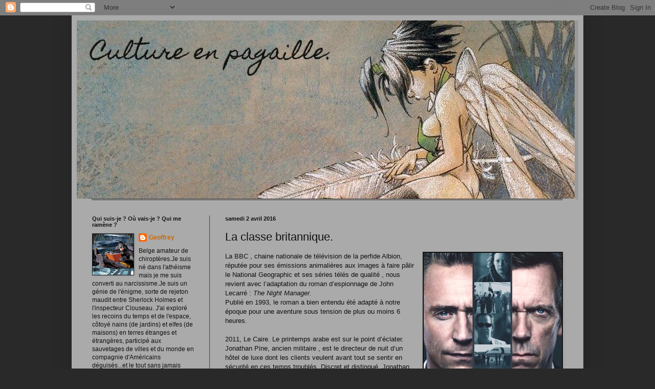

--- FILE ---
content_type: text/html; charset=UTF-8
request_url: http://culturemoderne.blogspot.com/2016/04/la-classe-britannique.html
body_size: 19578
content:
<!DOCTYPE html>
<html class='v2' dir='ltr' xmlns='http://www.w3.org/1999/xhtml' xmlns:b='http://www.google.com/2005/gml/b' xmlns:data='http://www.google.com/2005/gml/data' xmlns:expr='http://www.google.com/2005/gml/expr'>
<head>
<link href='https://www.blogger.com/static/v1/widgets/335934321-css_bundle_v2.css' rel='stylesheet' type='text/css'/>
<meta content='IE=EmulateIE7' http-equiv='X-UA-Compatible'/>
<meta content='width=1100' name='viewport'/>
<meta content='text/html; charset=UTF-8' http-equiv='Content-Type'/>
<meta content='blogger' name='generator'/>
<link href='http://culturemoderne.blogspot.com/favicon.ico' rel='icon' type='image/x-icon'/>
<link href='http://culturemoderne.blogspot.com/2016/04/la-classe-britannique.html' rel='canonical'/>
<link rel="alternate" type="application/atom+xml" title="Culture en pagaille. - Atom" href="http://culturemoderne.blogspot.com/feeds/posts/default" />
<link rel="alternate" type="application/rss+xml" title="Culture en pagaille. - RSS" href="http://culturemoderne.blogspot.com/feeds/posts/default?alt=rss" />
<link rel="service.post" type="application/atom+xml" title="Culture en pagaille. - Atom" href="https://www.blogger.com/feeds/2026932943267315742/posts/default" />

<link rel="alternate" type="application/atom+xml" title="Culture en pagaille. - Atom" href="http://culturemoderne.blogspot.com/feeds/2204782753679253066/comments/default" />
<!--Can't find substitution for tag [blog.ieCssRetrofitLinks]-->
<link href='https://blogger.googleusercontent.com/img/b/R29vZ2xl/AVvXsEh9SFTSTNBtAFbbcb-8kSu7DiYdx3kCTROsQMQBKA7DBKU03CGiIU2ukO4Q8Y5UndSk9YqzI2RuQJqsjJeUXUvWSIx6lLrdMOFaprQFX7Vv9V8-ZRSawvdnyKWtemF_mbhaYYqTju2EQKc/s400/photos_15008_1457424181_1d7bfcdd88326eff336c4ac40054734f.jpg' rel='image_src'/>
<meta content='http://culturemoderne.blogspot.com/2016/04/la-classe-britannique.html' property='og:url'/>
<meta content='La classe britannique.' property='og:title'/>
<meta content='La BBC , chaine nationale de télévision de la perfide Albion, réputée pour ses émissions animalières aux images à faire pâlir le National Ge...' property='og:description'/>
<meta content='https://blogger.googleusercontent.com/img/b/R29vZ2xl/AVvXsEh9SFTSTNBtAFbbcb-8kSu7DiYdx3kCTROsQMQBKA7DBKU03CGiIU2ukO4Q8Y5UndSk9YqzI2RuQJqsjJeUXUvWSIx6lLrdMOFaprQFX7Vv9V8-ZRSawvdnyKWtemF_mbhaYYqTju2EQKc/w1200-h630-p-k-no-nu/photos_15008_1457424181_1d7bfcdd88326eff336c4ac40054734f.jpg' property='og:image'/>
<title>Culture en pagaille.: La classe britannique.</title>
<style type='text/css'>@font-face{font-family:'Homemade Apple';font-style:normal;font-weight:400;font-display:swap;src:url(//fonts.gstatic.com/s/homemadeapple/v24/Qw3EZQFXECDrI2q789EKQZJob0x6XHgOiJM6.woff2)format('woff2');unicode-range:U+0000-00FF,U+0131,U+0152-0153,U+02BB-02BC,U+02C6,U+02DA,U+02DC,U+0304,U+0308,U+0329,U+2000-206F,U+20AC,U+2122,U+2191,U+2193,U+2212,U+2215,U+FEFF,U+FFFD;}</style>
<style id='page-skin-1' type='text/css'><!--
/*
-----------------------------------------------
Blogger Template Style
Name:     Simple
Designer: Blogger
URL:      www.blogger.com
----------------------------------------------- */
/* Content
----------------------------------------------- */
body {
font: normal normal 12px Arial, Tahoma, Helvetica, FreeSans, sans-serif;
color: #111111;
background: #292929 none repeat scroll top left;
padding: 0 40px 40px 40px;
}
html body .region-inner {
min-width: 0;
max-width: 100%;
width: auto;
}
h2 {
font-size: 22px;
}
a:link {
text-decoration:none;
color: #cc6600;
}
a:visited {
text-decoration:none;
color: #990000;
}
a:hover {
text-decoration:underline;
color: #e50000;
}
.body-fauxcolumn-outer .fauxcolumn-inner {
background: transparent none repeat scroll top left;
_background-image: none;
}
.body-fauxcolumn-outer .cap-top {
position: absolute;
z-index: 1;
height: 400px;
width: 100%;
}
.body-fauxcolumn-outer .cap-top .cap-left {
width: 100%;
background: transparent none repeat-x scroll top left;
_background-image: none;
}
.content-outer {
-moz-box-shadow: 0 0 40px rgba(0, 0, 0, .15);
-webkit-box-shadow: 0 0 5px rgba(0, 0, 0, .15);
-goog-ms-box-shadow: 0 0 10px #333333;
box-shadow: 0 0 40px rgba(0, 0, 0, .15);
margin-bottom: 1px;
}
.content-inner {
padding: 10px 10px;
}
.content-inner {
background-color: #aaaaaa;
}
/* Header
----------------------------------------------- */
.header-outer {
background: #999999 none repeat-x scroll 0 -400px;
_background-image: none;
}
.Header h1 {
font: normal normal 42px Homemade Apple;
color: #111111;
text-shadow: -1px -1px 1px rgba(0, 0, 0, .2);
}
.Header h1 a {
color: #111111;
}
.Header .description {
font-size: 140%;
color: #aaaaaa;
}
.header-inner .Header .titlewrapper {
padding: 22px 30px;
}
.header-inner .Header .descriptionwrapper {
padding: 0 30px;
}
/* Tabs
----------------------------------------------- */
.tabs-inner .section:first-child {
border-top: 1px solid #404040;
}
.tabs-inner .section:first-child ul {
margin-top: -1px;
border-top: 1px solid #404040;
border-left: 0 solid #404040;
border-right: 0 solid #404040;
}
.tabs-inner .widget ul {
background: #222222 none repeat-x scroll 0 -800px;
_background-image: none;
border-bottom: 1px solid #404040;
margin-top: 0;
margin-left: -30px;
margin-right: -30px;
}
.tabs-inner .widget li a {
display: inline-block;
padding: .6em 1em;
font: normal normal 14px Arial, Tahoma, Helvetica, FreeSans, sans-serif;
color: #999999;
border-left: 1px solid #aaaaaa;
border-right: 0 solid #404040;
}
.tabs-inner .widget li:first-child a {
border-left: none;
}
.tabs-inner .widget li.selected a, .tabs-inner .widget li a:hover {
color: #ffffff;
background-color: #000000;
text-decoration: none;
}
/* Columns
----------------------------------------------- */
.main-outer {
border-top: 0 solid #404040;
}
.fauxcolumn-left-outer .fauxcolumn-inner {
border-right: 1px solid #404040;
}
.fauxcolumn-right-outer .fauxcolumn-inner {
border-left: 1px solid #404040;
}
/* Headings
----------------------------------------------- */
div.widget > h2,
div.widget h2.title {
margin: 0 0 1em 0;
font: normal bold 11px Arial, Tahoma, Helvetica, FreeSans, sans-serif;
color: #111111;
}
/* Widgets
----------------------------------------------- */
.widget .zippy {
color: #999999;
text-shadow: 2px 2px 1px rgba(0, 0, 0, .1);
}
.widget .popular-posts ul {
list-style: none;
}
/* Posts
----------------------------------------------- */
h2.date-header {
font: normal bold 11px Arial, Tahoma, Helvetica, FreeSans, sans-serif;
}
.date-header span {
background-color: transparent;
color: #111111;
padding: inherit;
letter-spacing: inherit;
margin: inherit;
}
.main-inner {
padding-top: 30px;
padding-bottom: 30px;
}
.main-inner .column-center-inner {
padding: 0 15px;
}
.main-inner .column-center-inner .section {
margin: 0 15px;
}
.post {
margin: 0 0 25px 0;
}
h3.post-title, .comments h4 {
font: normal normal 22px Arial, Tahoma, Helvetica, FreeSans, sans-serif;
margin: .75em 0 0;
}
.post-body {
font-size: 110%;
line-height: 1.4;
position: relative;
}
.post-body img, .post-body .tr-caption-container, .Profile img, .Image img,
.BlogList .item-thumbnail img {
padding: 0;
background: #111111;
border: 1px solid #111111;
-moz-box-shadow: 1px 1px 5px rgba(0, 0, 0, .1);
-webkit-box-shadow: 1px 1px 5px rgba(0, 0, 0, .1);
box-shadow: 1px 1px 5px rgba(0, 0, 0, .1);
}
.post-body img, .post-body .tr-caption-container {
padding: 1px;
}
.post-body .tr-caption-container {
color: #111111;
}
.post-body .tr-caption-container img {
padding: 0;
background: transparent;
border: none;
-moz-box-shadow: 0 0 0 rgba(0, 0, 0, .1);
-webkit-box-shadow: 0 0 0 rgba(0, 0, 0, .1);
box-shadow: 0 0 0 rgba(0, 0, 0, .1);
}
.post-header {
margin: 0 0 1.5em;
line-height: 1.6;
font-size: 90%;
}
.post-footer {
margin: 20px -2px 0;
padding: 5px 10px;
color: #888888;
background-color: #303030;
border-bottom: 1px solid #444444;
line-height: 1.6;
font-size: 90%;
}
#comments .comment-author {
padding-top: 1.5em;
border-top: 1px solid #404040;
background-position: 0 1.5em;
}
#comments .comment-author:first-child {
padding-top: 0;
border-top: none;
}
.avatar-image-container {
margin: .2em 0 0;
}
#comments .avatar-image-container img {
border: 1px solid #111111;
}
/* Comments
----------------------------------------------- */
.comments .comments-content .icon.blog-author {
background-repeat: no-repeat;
background-image: url([data-uri]);
}
.comments .comments-content .loadmore a {
border-top: 1px solid #999999;
border-bottom: 1px solid #999999;
}
.comments .comment-thread.inline-thread {
background-color: #303030;
}
.comments .continue {
border-top: 2px solid #999999;
}
/* Accents
---------------------------------------------- */
.section-columns td.columns-cell {
border-left: 1px solid #404040;
}
.blog-pager {
background: transparent none no-repeat scroll top center;
}
.blog-pager-older-link, .home-link,
.blog-pager-newer-link {
background-color: #aaaaaa;
padding: 5px;
}
.footer-outer {
border-top: 0 dashed #bbbbbb;
}
/* Mobile
----------------------------------------------- */
body.mobile  {
background-size: auto;
}
.mobile .body-fauxcolumn-outer {
background: transparent none repeat scroll top left;
}
.mobile .body-fauxcolumn-outer .cap-top {
background-size: 100% auto;
}
.mobile .content-outer {
-webkit-box-shadow: 0 0 3px rgba(0, 0, 0, .15);
box-shadow: 0 0 3px rgba(0, 0, 0, .15);
}
.mobile .tabs-inner .widget ul {
margin-left: 0;
margin-right: 0;
}
.mobile .post {
margin: 0;
}
.mobile .main-inner .column-center-inner .section {
margin: 0;
}
.mobile .date-header span {
padding: 0.1em 10px;
margin: 0 -10px;
}
.mobile h3.post-title {
margin: 0;
}
.mobile .blog-pager {
background: transparent none no-repeat scroll top center;
}
.mobile .footer-outer {
border-top: none;
}
.mobile .main-inner, .mobile .footer-inner {
background-color: #aaaaaa;
}
.mobile-index-contents {
color: #111111;
}
.mobile-link-button {
background-color: #cc6600;
}
.mobile-link-button a:link, .mobile-link-button a:visited {
color: #ffffff;
}
.mobile .tabs-inner .section:first-child {
border-top: none;
}
.mobile .tabs-inner .PageList .widget-content {
background-color: #000000;
color: #ffffff;
border-top: 1px solid #404040;
border-bottom: 1px solid #404040;
}
.mobile .tabs-inner .PageList .widget-content .pagelist-arrow {
border-left: 1px solid #404040;
}

--></style>
<style id='template-skin-1' type='text/css'><!--
body {
min-width: 1000px;
}
.content-outer, .content-fauxcolumn-outer, .region-inner {
min-width: 1000px;
max-width: 1000px;
_width: 1000px;
}
.main-inner .columns {
padding-left: 260px;
padding-right: 0px;
}
.main-inner .fauxcolumn-center-outer {
left: 260px;
right: 0px;
/* IE6 does not respect left and right together */
_width: expression(this.parentNode.offsetWidth -
parseInt("260px") -
parseInt("0px") + 'px');
}
.main-inner .fauxcolumn-left-outer {
width: 260px;
}
.main-inner .fauxcolumn-right-outer {
width: 0px;
}
.main-inner .column-left-outer {
width: 260px;
right: 100%;
margin-left: -260px;
}
.main-inner .column-right-outer {
width: 0px;
margin-right: -0px;
}
#layout {
min-width: 0;
}
#layout .content-outer {
min-width: 0;
width: 800px;
}
#layout .region-inner {
min-width: 0;
width: auto;
}
--></style>
<link href='https://www.blogger.com/dyn-css/authorization.css?targetBlogID=2026932943267315742&amp;zx=328ebd78-2c3b-4a4d-b092-d6b4c8967070' media='none' onload='if(media!=&#39;all&#39;)media=&#39;all&#39;' rel='stylesheet'/><noscript><link href='https://www.blogger.com/dyn-css/authorization.css?targetBlogID=2026932943267315742&amp;zx=328ebd78-2c3b-4a4d-b092-d6b4c8967070' rel='stylesheet'/></noscript>
<meta name='google-adsense-platform-account' content='ca-host-pub-1556223355139109'/>
<meta name='google-adsense-platform-domain' content='blogspot.com'/>

</head>
<body class='loading variant-dark'>
<div class='navbar section' id='navbar'><div class='widget Navbar' data-version='1' id='Navbar1'><script type="text/javascript">
    function setAttributeOnload(object, attribute, val) {
      if(window.addEventListener) {
        window.addEventListener('load',
          function(){ object[attribute] = val; }, false);
      } else {
        window.attachEvent('onload', function(){ object[attribute] = val; });
      }
    }
  </script>
<div id="navbar-iframe-container"></div>
<script type="text/javascript" src="https://apis.google.com/js/platform.js"></script>
<script type="text/javascript">
      gapi.load("gapi.iframes:gapi.iframes.style.bubble", function() {
        if (gapi.iframes && gapi.iframes.getContext) {
          gapi.iframes.getContext().openChild({
              url: 'https://www.blogger.com/navbar/2026932943267315742?po\x3d2204782753679253066\x26origin\x3dhttp://culturemoderne.blogspot.com',
              where: document.getElementById("navbar-iframe-container"),
              id: "navbar-iframe"
          });
        }
      });
    </script><script type="text/javascript">
(function() {
var script = document.createElement('script');
script.type = 'text/javascript';
script.src = '//pagead2.googlesyndication.com/pagead/js/google_top_exp.js';
var head = document.getElementsByTagName('head')[0];
if (head) {
head.appendChild(script);
}})();
</script>
</div></div>
<div class='body-fauxcolumns'>
<div class='fauxcolumn-outer body-fauxcolumn-outer'>
<div class='cap-top'>
<div class='cap-left'></div>
<div class='cap-right'></div>
</div>
<div class='fauxborder-left'>
<div class='fauxborder-right'></div>
<div class='fauxcolumn-inner'>
</div>
</div>
<div class='cap-bottom'>
<div class='cap-left'></div>
<div class='cap-right'></div>
</div>
</div>
</div>
<div class='content'>
<div class='content-fauxcolumns'>
<div class='fauxcolumn-outer content-fauxcolumn-outer'>
<div class='cap-top'>
<div class='cap-left'></div>
<div class='cap-right'></div>
</div>
<div class='fauxborder-left'>
<div class='fauxborder-right'></div>
<div class='fauxcolumn-inner'>
</div>
</div>
<div class='cap-bottom'>
<div class='cap-left'></div>
<div class='cap-right'></div>
</div>
</div>
</div>
<div class='content-outer'>
<div class='content-cap-top cap-top'>
<div class='cap-left'></div>
<div class='cap-right'></div>
</div>
<div class='fauxborder-left content-fauxborder-left'>
<div class='fauxborder-right content-fauxborder-right'></div>
<div class='content-inner'>
<header>
<div class='header-outer'>
<div class='header-cap-top cap-top'>
<div class='cap-left'></div>
<div class='cap-right'></div>
</div>
<div class='fauxborder-left header-fauxborder-left'>
<div class='fauxborder-right header-fauxborder-right'></div>
<div class='region-inner header-inner'>
<div class='header section' id='header'><div class='widget Header' data-version='1' id='Header1'>
<div id='header-inner'>
<a href='http://culturemoderne.blogspot.com/' style='display: block'>
<img alt='Culture en pagaille.' height='350px; ' id='Header1_headerimg' src='https://blogger.googleusercontent.com/img/b/R29vZ2xl/AVvXsEj6jz0Y0KbNegfelut-Vcz1BgCZVU7K9y7Tfp4hJ_ioyhhAPCEC4xdbWDyWGJ3Ii7C_P3_OdqnTQPxLB0PxmXSSmg0cnMnUhOiD_KPpDHaLBvPv1_8qfhhVsy2Z5TDfgAAlTli9OBZ5nro/s1600/cultureenpagaille.jpg' style='display: block' width='976px; '/>
</a>
</div>
</div></div>
</div>
</div>
<div class='header-cap-bottom cap-bottom'>
<div class='cap-left'></div>
<div class='cap-right'></div>
</div>
</div>
</header>
<div class='tabs-outer'>
<div class='tabs-cap-top cap-top'>
<div class='cap-left'></div>
<div class='cap-right'></div>
</div>
<div class='fauxborder-left tabs-fauxborder-left'>
<div class='fauxborder-right tabs-fauxborder-right'></div>
<div class='region-inner tabs-inner'>
<div class='tabs no-items section' id='crosscol'></div>
<div class='tabs no-items section' id='crosscol-overflow'></div>
</div>
</div>
<div class='tabs-cap-bottom cap-bottom'>
<div class='cap-left'></div>
<div class='cap-right'></div>
</div>
</div>
<div class='main-outer'>
<div class='main-cap-top cap-top'>
<div class='cap-left'></div>
<div class='cap-right'></div>
</div>
<div class='fauxborder-left main-fauxborder-left'>
<div class='fauxborder-right main-fauxborder-right'></div>
<div class='region-inner main-inner'>
<div class='columns fauxcolumns'>
<div class='fauxcolumn-outer fauxcolumn-center-outer'>
<div class='cap-top'>
<div class='cap-left'></div>
<div class='cap-right'></div>
</div>
<div class='fauxborder-left'>
<div class='fauxborder-right'></div>
<div class='fauxcolumn-inner'>
</div>
</div>
<div class='cap-bottom'>
<div class='cap-left'></div>
<div class='cap-right'></div>
</div>
</div>
<div class='fauxcolumn-outer fauxcolumn-left-outer'>
<div class='cap-top'>
<div class='cap-left'></div>
<div class='cap-right'></div>
</div>
<div class='fauxborder-left'>
<div class='fauxborder-right'></div>
<div class='fauxcolumn-inner'>
</div>
</div>
<div class='cap-bottom'>
<div class='cap-left'></div>
<div class='cap-right'></div>
</div>
</div>
<div class='fauxcolumn-outer fauxcolumn-right-outer'>
<div class='cap-top'>
<div class='cap-left'></div>
<div class='cap-right'></div>
</div>
<div class='fauxborder-left'>
<div class='fauxborder-right'></div>
<div class='fauxcolumn-inner'>
</div>
</div>
<div class='cap-bottom'>
<div class='cap-left'></div>
<div class='cap-right'></div>
</div>
</div>
<!-- corrects IE6 width calculation -->
<div class='columns-inner'>
<div class='column-center-outer'>
<div class='column-center-inner'>
<div class='main section' id='main'><div class='widget Blog' data-version='1' id='Blog1'>
<div class='blog-posts hfeed'>

          <div class="date-outer">
        
<h2 class='date-header'><span>samedi 2 avril 2016</span></h2>

          <div class="date-posts">
        
<div class='post-outer'>
<div class='post hentry'>
<a name='2204782753679253066'></a>
<h3 class='post-title entry-title'>
La classe britannique.
</h3>
<div class='post-header'>
<div class='post-header-line-1'></div>
</div>
<div class='post-body entry-content'>
<a href="https://blogger.googleusercontent.com/img/b/R29vZ2xl/AVvXsEh9SFTSTNBtAFbbcb-8kSu7DiYdx3kCTROsQMQBKA7DBKU03CGiIU2ukO4Q8Y5UndSk9YqzI2RuQJqsjJeUXUvWSIx6lLrdMOFaprQFX7Vv9V8-ZRSawvdnyKWtemF_mbhaYYqTju2EQKc/s1600/photos_15008_1457424181_1d7bfcdd88326eff336c4ac40054734f.jpg" imageanchor="1" style="clear: right; float: right; margin-bottom: 1em; margin-left: 1em;"><img border="0" height="400" src="https://blogger.googleusercontent.com/img/b/R29vZ2xl/AVvXsEh9SFTSTNBtAFbbcb-8kSu7DiYdx3kCTROsQMQBKA7DBKU03CGiIU2ukO4Q8Y5UndSk9YqzI2RuQJqsjJeUXUvWSIx6lLrdMOFaprQFX7Vv9V8-ZRSawvdnyKWtemF_mbhaYYqTju2EQKc/s400/photos_15008_1457424181_1d7bfcdd88326eff336c4ac40054734f.jpg" width="270" /></a>La BBC , chaine nationale de télévision de la perfide Albion, réputée pour ses émissions animalières aux images à faire pâlir le National Geographic et ses séries télés de qualité , nous revient avec l&#8217;adaptation du roman d&#8217;espionnage de John Lecarré : <i>The Night Manager.</i> <br />
Publié en 1993, le roman a bien entendu été adapté à notre époque pour une aventure sous tension de plus ou moins 6 heures.<br />
<br />
2011, Le Caire. Le printemps arabe est sur le point d&#8217;éclater. Jonathan Pine, ancien militaire , est le directeur de nuit d&#8217;un hôtel de luxe dont les clients veulent avant tout se sentir en sécurité en ces temps troublés. Discret et distingué, Jonathan est approché par Sophie, charmante jeune dame proche de Freddie Hamid, membre de la plus puissante famille de la ville. <br />
Freddie entretient des liens avec un marchand d&#8217;arme, Richard Roper, et Sophie a dérobé des documents incriminants. <br />
Désireuses de partir, elle remet une copie à Jonathan pour qu&#8217;il les rende publiques s&#8217;il devait lui arriver quelque chose. Poussé par la curiosité, Pine consulte les documents et les remets à un ami à l&#8217;ambassade. Cela déclenche une série événements qui mèneront à la mort de Sophie avec qui Pine a entamé une liaison. <br />
4 ans plus tard, Jonathan travaille désormais en Suisse, toujours à son aise dans le monde hôtelier. Une nuit, sa route recroise celle de Roper. L&#8217;occasion de se venger &nbsp;et de le faire tomber ne se représenteront peut-être plus et Jonathan prend contact avec Angela Burr, directrice d&#8217;une petite agence de renseignement avec moins de moyens que le MI-6 mais résolument moins pourrie. L&#8217;infiltration du monde de Roper est lancée, sans retour possible&#8230;<br />
<br />
<br />
Il y a diverses façons d&#8217;aborder l&#8217;espionnage au cinéma, dans la littérature, à la télévision&#8230;Vous pouvez opter pour l&#8217;option &#171; &nbsp;agent de terrain rompu à l&#8217;action &#187; et cela donnera James Bond, Mission : Impossible, Alias. Ou l&#8217;option plus posée, reposant non pas sur les balles de revolver bien placées mais plus sur les relations humaines et la fatale erreur qui pourrait en découler, comme l&#8217;excellent <i>Spy Game</i> de Tony Scott.<br />
Erreur pouvant provenir autant du gibier que du prédateur en position de faiblesse avant d&#8217;abattre ses cartes. Tout le sel est là : le côté humain de la chose.<br />
C&#8217;est cette option qui est prédominante ici : point de gadgets fantastiques, peu de femmes fatales destinées à être dégustées par le héros et les fusillades ne sont pas l&#8217;articulation principale du rythme du récit.<br />
<br />
<div class="separator" style="clear: both; text-align: center;">
<a href="https://blogger.googleusercontent.com/img/b/R29vZ2xl/AVvXsEjRf9C3QabWnRYkbBuzetSFrlSSlTktoe0uxkgPD-C94TVa5zInUSLGJP6SgQitTdt3DfBSpiOOSxFcsK8WfqQpET3ea7cXfpwDZJm4NsasRflsQ8wWrIz7esPBPNTnhIWuY6-9JNM_QO4/s1600/MV5BNWIzZDA5OWMtNmEzMy00OTM5LTgzZWEtYjE2YmExMjIxNTQwXkEyXkFqcGdeQXVyMzQ5Njc3OTg%2540._V1__SX1537_SY747_.jpg" imageanchor="1" style="margin-left: 1em; margin-right: 1em;"><img border="0" height="480" src="https://blogger.googleusercontent.com/img/b/R29vZ2xl/AVvXsEjRf9C3QabWnRYkbBuzetSFrlSSlTktoe0uxkgPD-C94TVa5zInUSLGJP6SgQitTdt3DfBSpiOOSxFcsK8WfqQpET3ea7cXfpwDZJm4NsasRflsQ8wWrIz7esPBPNTnhIWuY6-9JNM_QO4/s640/MV5BNWIzZDA5OWMtNmEzMy00OTM5LTgzZWEtYjE2YmExMjIxNTQwXkEyXkFqcGdeQXVyMzQ5Njc3OTg%2540._V1__SX1537_SY747_.jpg" width="640" /></a></div>
<br />
<br />
Tom Hiddleston, révélé au grand public par le rôle de Loki dans les films Marvel, incarne Jonathan Pine et lui prête une foule d&#8217;émotions et de détails faciaux. Ses mimiques, ses regards, ses gestes portent le personnage qu&#8217;il est et qu&#8217;il est supposé être. Un caméléon dont le camouflage risque à chaque instant de sauter. Aidé par une réalisation très télévisuelle mais très efficace, ses tensions deviennent nos tensions. Si monsieur prenait un peu de muscles autour des bras, il pourrait devenir sans problèmes le nouvel agent 007 au cinéma (oui, même devant Michael Fassbender pourtant parfait pour reprendre le célèbre permis de tuer et le Walter PKK qui va avec).<br />
<br />
Richard Roper, salopard charmeur mais au cynisme exécrable est joué par Hugh Laurie. Le célèbre Docteur House trouve ici un rôle où le bon fond et l&#8217;humour de House sont complètement absents. Son regard froid et ses manières de gentleman ( souvent mais pas toujours, le personnage est un salopard après tout ) contraste avec l&#8217;image que les spectateurs ont l&#8217;habitude de recevoir de la part de l&#8217;acteur. Excellent choix de casting qui fait que chaque effet dramatique se voit multiplier grâce à la rupture entre le personnage et celui de House tapi dans l&#8217;inconscient collectif des sérievores !<br />
<br />
On pourrait passer des heures à détailler le casting, impeccable au demeurant, de la série : du petit Tom Hollander à la géante ( 1m88 de charme) Elizabeth Debicki (ici plus à son aise que dans le rôle fade qu&#8217; &#171; Agents très spéciaux &#187; lui avait réservé) ou encore Olivia Colman, tout droit sortie de <i>Broadchurch</i>, autre série à avoir misé sur l&#8217;atmosphère et les personnages s&#8217;y mouvant.<br />
<br />
<div class="separator" style="clear: both; text-align: center;">
<a href="https://blogger.googleusercontent.com/img/b/R29vZ2xl/AVvXsEgJTM6uGmGCmVZOLGETgoc-K9QRheV4Rvm6NHQRX9Q3HwK1JvR7nNB9K00I1-DP1pL0Miqq_LVunuS6RJjV71q9Tegkm_qy76PFBDI6CsZxY3q6ulKxRnpjWrLAjsPBZqrdqz8eZw6-GwI/s1600/MV5BYTJmMzc1MTItYTY4Yi00MGIyLTg4MGUtNDY0YzY3MDdmOTA1XkEyXkFqcGdeQXVyNTQ1MDQzMzU%2540._V1__SX1537_SY747_.jpg" imageanchor="1" style="margin-left: 1em; margin-right: 1em;"><img border="0" height="406" src="https://blogger.googleusercontent.com/img/b/R29vZ2xl/AVvXsEgJTM6uGmGCmVZOLGETgoc-K9QRheV4Rvm6NHQRX9Q3HwK1JvR7nNB9K00I1-DP1pL0Miqq_LVunuS6RJjV71q9Tegkm_qy76PFBDI6CsZxY3q6ulKxRnpjWrLAjsPBZqrdqz8eZw6-GwI/s640/MV5BYTJmMzc1MTItYTY4Yi00MGIyLTg4MGUtNDY0YzY3MDdmOTA1XkEyXkFqcGdeQXVyNTQ1MDQzMzU%2540._V1__SX1537_SY747_.jpg" width="640" /></a></div>
<br />
<br />
L&#8217;intrigue est bien menée et , malgré quelques petites ficelles inhérente au genre, captive et ne nous lâche plus avant la toute fin.Intelligente, elle oblige le spectateur à être attentif sans jamais le perdre par excès de zèle ou pour passer pour plus maligne que lui.<br />
Qui dit espionnage dira toujours visites exotiques autour du monde et <i>The Night Manager</i> ne fait pas exception : des rues agitées du Caire à la campagne anglaise plus ou moins paisible en passant par le désert Syrien ou la nuit Stambouliote, ça bouge.<br />
<br />
<div class="separator" style="clear: both; text-align: center;">
<a href="https://blogger.googleusercontent.com/img/b/R29vZ2xl/AVvXsEgzW__5yyj3xQey6oGiAcKicAlN_Dt4CJNjrCim4mKjxZPcfJUWoZKo59-oSdHd2xJklOqEakwwQ_VltMKgcotBaR5IXssN8Je4z8mhqZsejTUgCCqMsaNnKo6pqkPkl2w_MHIhh4rWJXk/s1600/MV5BMjc2MjU5NTkwMF5BMl5BanBnXkFtZTgwMjgyNjM5NzE%2540._V1__SX1537_SY747_.jpg" imageanchor="1" style="margin-left: 1em; margin-right: 1em;"><img border="0" height="424" src="https://blogger.googleusercontent.com/img/b/R29vZ2xl/AVvXsEgzW__5yyj3xQey6oGiAcKicAlN_Dt4CJNjrCim4mKjxZPcfJUWoZKo59-oSdHd2xJklOqEakwwQ_VltMKgcotBaR5IXssN8Je4z8mhqZsejTUgCCqMsaNnKo6pqkPkl2w_MHIhh4rWJXk/s640/MV5BMjc2MjU5NTkwMF5BMl5BanBnXkFtZTgwMjgyNjM5NzE%2540._V1__SX1537_SY747_.jpg" width="640" /></a></div>
<br />
<br />
Prenant le temps de poser ses protagonistes et son intrigue sans jamais envisager de ronfler, <i>The Night Manager</i> est une série de qualité au charme certain qu&#8217;une réalisation un peu trop plan-plan et factuelle vient l&#8217;empêcher d&#8217;atteindre des sommets. Mais peu importe si l&#8217;emballage est juste correct tant que l&#8217;intérieur est en or.<br />
<div>
<br /></div>
<div style='clear: both;'></div>
</div>
<div class='post-footer'>
<div class='post-footer-line post-footer-line-1'><span class='post-author vcard'>
Publié par
<span class='fn'>Geoffrey</span>
</span>
<span class='post-timestamp'>
à
<a class='timestamp-link' href='http://culturemoderne.blogspot.com/2016/04/la-classe-britannique.html' rel='bookmark' title='permanent link'><abbr class='published' title='2016-04-02T16:13:00+02:00'>16:13</abbr></a>
</span>
<span class='post-comment-link'>
</span>
<span class='post-icons'>
<span class='item-control blog-admin pid-912731649'>
<a href='https://www.blogger.com/post-edit.g?blogID=2026932943267315742&postID=2204782753679253066&from=pencil' title='Modifier l&#39;article'>
<img alt='' class='icon-action' height='18' src='https://resources.blogblog.com/img/icon18_edit_allbkg.gif' width='18'/>
</a>
</span>
</span>
<span class='post-labels'>
Libellés :
<a href='http://culturemoderne.blogspot.com/search/label/espionnage' rel='tag'>espionnage</a>,
<a href='http://culturemoderne.blogspot.com/search/label/litt%C3%A9rature' rel='tag'>littérature</a>,
<a href='http://culturemoderne.blogspot.com/search/label/s%C3%A9rie%20TV' rel='tag'>série TV</a>
</span>
</div>
<div class='post-footer-line post-footer-line-2'><div class='post-share-buttons'>
<a class='goog-inline-block share-button sb-email' href='https://www.blogger.com/share-post.g?blogID=2026932943267315742&postID=2204782753679253066&target=email' target='_blank' title='Envoyer par e-mail'><span class='share-button-link-text'>Envoyer par e-mail</span></a><a class='goog-inline-block share-button sb-blog' href='https://www.blogger.com/share-post.g?blogID=2026932943267315742&postID=2204782753679253066&target=blog' onclick='window.open(this.href, "_blank", "height=270,width=475"); return false;' target='_blank' title='BlogThis!'><span class='share-button-link-text'>BlogThis!</span></a><a class='goog-inline-block share-button sb-twitter' href='https://www.blogger.com/share-post.g?blogID=2026932943267315742&postID=2204782753679253066&target=twitter' target='_blank' title='Partager sur X'><span class='share-button-link-text'>Partager sur X</span></a><a class='goog-inline-block share-button sb-facebook' href='https://www.blogger.com/share-post.g?blogID=2026932943267315742&postID=2204782753679253066&target=facebook' onclick='window.open(this.href, "_blank", "height=430,width=640"); return false;' target='_blank' title='Partager sur Facebook'><span class='share-button-link-text'>Partager sur Facebook</span></a><a class='goog-inline-block share-button sb-pinterest' href='https://www.blogger.com/share-post.g?blogID=2026932943267315742&postID=2204782753679253066&target=pinterest' target='_blank' title='Partager sur Pinterest'><span class='share-button-link-text'>Partager sur Pinterest</span></a>
</div>
</div>
<div class='post-footer-line post-footer-line-3'></div>
</div>
</div>
<div class='comments' id='comments'>
<a name='comments'></a>
<h4>2&#160;commentaires:</h4>
<div id='Blog1_comments-block-wrapper'>
<dl class='avatar-comment-indent' id='comments-block'>
<dt class='comment-author ' id='c7222115784202790570'>
<a name='c7222115784202790570'></a>
<div class="avatar-image-container avatar-stock"><span dir="ltr"><a href="https://bubblegumquinn.wordpress.com/" target="" rel="nofollow" onclick=""><img src="//resources.blogblog.com/img/blank.gif" width="35" height="35" alt="" title="Margaux">

</a></span></div>
<a href='https://bubblegumquinn.wordpress.com/' rel='nofollow'>Margaux</a>
a dit&#8230;
</dt>
<dd class='comment-body' id='Blog1_cmt-7222115784202790570'>
<p>
J&#39;ai adoré visionner cette série. Au-delà du casting, qui est vraiment le gros point fort de la série, c&#39;est aussi bien écrit que bien jouer. Il n&#39;y a pas tant d&#39;action que ça, et pourtant, on est toujours tenu en haleine, on tremble vraiment pour les personnages. J&#39;ai adoré. Surtout, j&#39;étais heureuse de retrouver Tom Hiddleston et Hugu Laurie dans des rôles à la hauteur de leur talent ! Je te rejoins, je verrais beaucoup Tom en James Bond, il en a l&#39;élégance et le charisme. 
</p>
</dd>
<dd class='comment-footer'>
<span class='comment-timestamp'>
<a href='http://culturemoderne.blogspot.com/2016/04/la-classe-britannique.html?showComment=1460135124076#c7222115784202790570' title='comment permalink'>
8 avril 2016 à 19:05
</a>
<span class='item-control blog-admin pid-1615875410'>
<a class='comment-delete' href='https://www.blogger.com/comment/delete/2026932943267315742/7222115784202790570' title='Supprimer le commentaire'>
<img src='https://resources.blogblog.com/img/icon_delete13.gif'/>
</a>
</span>
</span>
</dd>
<dt class='comment-author blog-author' id='c4141163415896620770'>
<a name='c4141163415896620770'></a>
<div class="avatar-image-container vcard"><span dir="ltr"><a href="https://www.blogger.com/profile/17991061532808754574" target="" rel="nofollow" onclick="" class="avatar-hovercard" id="av-4141163415896620770-17991061532808754574"><img src="https://resources.blogblog.com/img/blank.gif" width="35" height="35" class="delayLoad" style="display: none;" longdesc="//blogger.googleusercontent.com/img/b/R29vZ2xl/AVvXsEhJvuGIvPgJwSEhplQ5_asysQnUIMF0p4FLLnkXij34Vwr58knJtxPMS-8iY4ZMzFie8JQXNAPNu4jJLHImTpEFOo4tm1rFvGlGAoKtX1Bqw9QLKvujVFpFwoLRJmLaPPg/s45-c/*" alt="" title="Geoffrey">

<noscript><img src="//blogger.googleusercontent.com/img/b/R29vZ2xl/AVvXsEhJvuGIvPgJwSEhplQ5_asysQnUIMF0p4FLLnkXij34Vwr58knJtxPMS-8iY4ZMzFie8JQXNAPNu4jJLHImTpEFOo4tm1rFvGlGAoKtX1Bqw9QLKvujVFpFwoLRJmLaPPg/s45-c/*" width="35" height="35" class="photo" alt=""></noscript></a></span></div>
<a href='https://www.blogger.com/profile/17991061532808754574' rel='nofollow'>Geoffrey</a>
a dit&#8230;
</dt>
<dd class='comment-body' id='Blog1_cmt-4141163415896620770'>
<p>
Je l&#39;ai dévorée en deux coups, si je n&#39;avais pas tant de retard je crois que je prendrai le temps de lire le roman. Hiddleston a une classe folle, si Loki marche si bien au ciné, c&#39;est surtout parce qu&#39;il l&#39;incarne. Je t&#39;avoue que j&#39;adorerais le voir face à Cumberbatch ( déja fait dans War Horse ) et Fassbender dans le même film, histoire de voir qui tire vraiment son épingle du jeu ^^ (j&#39;aime les grands duels d&#39;acteurs comme Heat par exemple). <br />Et c&#39;était vraiment plaisant de retrouver Hugh Laurie que l&#39;on voyait trop peu dans Tommorowland.
</p>
</dd>
<dd class='comment-footer'>
<span class='comment-timestamp'>
<a href='http://culturemoderne.blogspot.com/2016/04/la-classe-britannique.html?showComment=1460136019053#c4141163415896620770' title='comment permalink'>
8 avril 2016 à 19:20
</a>
<span class='item-control blog-admin pid-912731649'>
<a class='comment-delete' href='https://www.blogger.com/comment/delete/2026932943267315742/4141163415896620770' title='Supprimer le commentaire'>
<img src='https://resources.blogblog.com/img/icon_delete13.gif'/>
</a>
</span>
</span>
</dd>
</dl>
</div>
<p class='comment-footer'>
<a href='https://www.blogger.com/comment/fullpage/post/2026932943267315742/2204782753679253066' onclick=''>Enregistrer un commentaire</a>
</p>
</div>
</div>

        </div></div>
      
</div>
<div class='blog-pager' id='blog-pager'>
<span id='blog-pager-newer-link'>
<a class='blog-pager-newer-link' href='http://culturemoderne.blogspot.com/2016/04/monika-gang-bang.html' id='Blog1_blog-pager-newer-link' title='Article plus récent'>Article plus récent</a>
</span>
<span id='blog-pager-older-link'>
<a class='blog-pager-older-link' href='http://culturemoderne.blogspot.com/2016/03/rester-debout.html' id='Blog1_blog-pager-older-link' title='Article plus ancien'>Article plus ancien</a>
</span>
<a class='home-link' href='http://culturemoderne.blogspot.com/'>Accueil</a>
</div>
<div class='clear'></div>
<div class='post-feeds'>
<div class='feed-links'>
Inscription à :
<a class='feed-link' href='http://culturemoderne.blogspot.com/feeds/2204782753679253066/comments/default' target='_blank' type='application/atom+xml'>Publier les commentaires (Atom)</a>
</div>
</div>
</div></div>
</div>
</div>
<div class='column-left-outer'>
<div class='column-left-inner'>
<aside>
<div class='sidebar section' id='sidebar-left-1'><div class='widget Profile' data-version='1' id='Profile1'>
<h2>Qui suis-je ? Où vais-je ? Qui me ramène ?</h2>
<div class='widget-content'>
<a href='https://www.blogger.com/profile/17991061532808754574'><img alt='Ma photo' class='profile-img' height='80' src='//blogger.googleusercontent.com/img/b/R29vZ2xl/AVvXsEhJvuGIvPgJwSEhplQ5_asysQnUIMF0p4FLLnkXij34Vwr58knJtxPMS-8iY4ZMzFie8JQXNAPNu4jJLHImTpEFOo4tm1rFvGlGAoKtX1Bqw9QLKvujVFpFwoLRJmLaPPg/s113/*' width='80'/></a>
<dl class='profile-datablock'>
<dt class='profile-data'>
<a class='profile-name-link g-profile' href='https://www.blogger.com/profile/17991061532808754574' rel='author' style='background-image: url(//www.blogger.com/img/logo-16.png);'>
Geoffrey
</a>
</dt>
<dd class='profile-textblock'>Belge amateur de chiroptères.Je suis né dans l'athéisme mais je me suis converti au narcissisme.Je suis un génie de l'énigme, sorte de rejeton maudit entre Sherlock Holmes et l'inspecteur Clouseau. J'ai exploré les recoins du temps et de l'espace, côtoyé nains (de jardins) et elfes (de maisons) en terres étranges et étrangères, participé aux sauvetages de villes et du monde en compagnie d'Américains déguisés...et le tout sans jamais quitter mon lit...
Fils spirituel de Dark Vador et du Roi Arthur, mon lignage remonte jusque Priape. Mon étrange atavisme me permet de soulever des montagnes et aussi parfois les jupes des filles.Ma boisson favorite est un cocktail à base de whisky et de carottes. Je suis toujours saoul mais je vois très bien.
Histrion solipsiste,mes possibilités sont infinies : j'ai réponse à tout, je connais tout.Je sais tout faire, je suis le meilleur en cuisine, le meilleur au lit. Je suis beau, je suis intelligent, je vais vite, je vais haut,je vais loin ...et en plus j'ai pas la grosse tête ! Je suis modeste et j&#8217;espère que les autres découvrent enfin à quel point je suis formidable. Je spoile si l'analyse le nécessite ! </dd>
</dl>
<a class='profile-link' href='https://www.blogger.com/profile/17991061532808754574' rel='author'>Afficher mon profil complet</a>
<div class='clear'></div>
</div>
</div><div class='widget LinkList' data-version='1' id='LinkList1'>
<h2>Liens</h2>
<div class='widget-content'>
<ul>
<li><a href='http://twitter.com/Cultureenpagail'>Twitter officiel du blog</a></li>
<li><a href='https://www.facebook.com/CultureEnPagaille'>Facebook officiel du blog</a></li>
<li><a href='http://www.quai10.be/'>Quai 10</a></li>
<li><a href='http://www.blurayactu.be/'>BLURAYactu</a></li>
<li><a href='http://nikolavitch-warzone.blogspot.com/'>La War Zone</a></li>
<li><a href='http://www.amnesty.be/'>amnesty belgique</a></li>
<li><a href='http://www.amnesty.fr/'>amnesty france</a></li>
<li><a href='https://www.vampirisme.com '>Vampirisme.com</a></li>
<li><a href='http://fantasyaupetitdejeuner.blogspot.com/'>Fantasy au petit-déjeuner</a></li>
<li><a href='http://decouvertes-archeologiques-en-images.blogspot.com/'>Les découvertes archéologiques en images.</a></li>
<li><a href='http://marvel1980s.blogspot.com/'>Marvel 1980's</a></li>
<li><a href='http://www.diableblanc-comics.com/'>Diableblanc-Comics. Com</a></li>
<li><a href='http://spawn.over-blog.com/'>iSpawn</a></li>
<li><a href='http://paulbinocle.blogspot.com/'>Paul Binocle</a></li>
<li><a href='http://talkingwade.com/WordPress3/'>Talking Wade</a></li>
<li><a href='http://www.jeremymanesse.com/'>Le Blog de Jérémy Manesse</a></li>
<li><a href='http://murdockpapers.blogspot.com/'>Le Journal de Matt Murdock</a></li>
<li><a href='http://lemisanthrope2009.blogspot.com/'>Le Misanthrope</a></li>
<li><a href='http://tlatloc.aminus3.com/'>Blog de Tlatloc</a></li>
<li><a href='http://www.cafardcosmique.com/'>Cafard cosmique</a></li>
<li><a href='http://laventureordinaire.blogspot.com/'>L'aventure ordinaire</a></li>
</ul>
<div class='clear'></div>
</div>
</div><div class='widget Followers' data-version='1' id='Followers1'>
<h2 class='title'>Membres</h2>
<div class='widget-content'>
<div id='Followers1-wrapper'>
<div style='margin-right:2px;'>
<div><script type="text/javascript" src="https://apis.google.com/js/platform.js"></script>
<div id="followers-iframe-container"></div>
<script type="text/javascript">
    window.followersIframe = null;
    function followersIframeOpen(url) {
      gapi.load("gapi.iframes", function() {
        if (gapi.iframes && gapi.iframes.getContext) {
          window.followersIframe = gapi.iframes.getContext().openChild({
            url: url,
            where: document.getElementById("followers-iframe-container"),
            messageHandlersFilter: gapi.iframes.CROSS_ORIGIN_IFRAMES_FILTER,
            messageHandlers: {
              '_ready': function(obj) {
                window.followersIframe.getIframeEl().height = obj.height;
              },
              'reset': function() {
                window.followersIframe.close();
                followersIframeOpen("https://www.blogger.com/followers/frame/2026932943267315742?colors\x3dCgt0cmFuc3BhcmVudBILdHJhbnNwYXJlbnQaByMxMTExMTEiByNjYzY2MDAqByNhYWFhYWEyByMxMTExMTE6ByMxMTExMTFCByNjYzY2MDBKByM5OTk5OTlSByNjYzY2MDBaC3RyYW5zcGFyZW50\x26pageSize\x3d21\x26hl\x3dfr\x26origin\x3dhttp://culturemoderne.blogspot.com");
              },
              'open': function(url) {
                window.followersIframe.close();
                followersIframeOpen(url);
              }
            }
          });
        }
      });
    }
    followersIframeOpen("https://www.blogger.com/followers/frame/2026932943267315742?colors\x3dCgt0cmFuc3BhcmVudBILdHJhbnNwYXJlbnQaByMxMTExMTEiByNjYzY2MDAqByNhYWFhYWEyByMxMTExMTE6ByMxMTExMTFCByNjYzY2MDBKByM5OTk5OTlSByNjYzY2MDBaC3RyYW5zcGFyZW50\x26pageSize\x3d21\x26hl\x3dfr\x26origin\x3dhttp://culturemoderne.blogspot.com");
  </script></div>
</div>
</div>
<div class='clear'></div>
</div>
</div><div class='widget BlogArchive' data-version='1' id='BlogArchive1'>
<h2>Archives du blog</h2>
<div class='widget-content'>
<div id='ArchiveList'>
<div id='BlogArchive1_ArchiveList'>
<ul class='hierarchy'>
<li class='archivedate collapsed'>
<a class='toggle' href='javascript:void(0)'>
<span class='zippy'>

        &#9658;&#160;
      
</span>
</a>
<a class='post-count-link' href='http://culturemoderne.blogspot.com/2026/'>
2026
</a>
<span class='post-count' dir='ltr'>(2)</span>
<ul class='hierarchy'>
<li class='archivedate collapsed'>
<a class='toggle' href='javascript:void(0)'>
<span class='zippy'>

        &#9658;&#160;
      
</span>
</a>
<a class='post-count-link' href='http://culturemoderne.blogspot.com/2026/01/'>
janvier
</a>
<span class='post-count' dir='ltr'>(2)</span>
</li>
</ul>
</li>
</ul>
<ul class='hierarchy'>
<li class='archivedate collapsed'>
<a class='toggle' href='javascript:void(0)'>
<span class='zippy'>

        &#9658;&#160;
      
</span>
</a>
<a class='post-count-link' href='http://culturemoderne.blogspot.com/2025/'>
2025
</a>
<span class='post-count' dir='ltr'>(10)</span>
<ul class='hierarchy'>
<li class='archivedate collapsed'>
<a class='toggle' href='javascript:void(0)'>
<span class='zippy'>

        &#9658;&#160;
      
</span>
</a>
<a class='post-count-link' href='http://culturemoderne.blogspot.com/2025/12/'>
décembre
</a>
<span class='post-count' dir='ltr'>(2)</span>
</li>
</ul>
<ul class='hierarchy'>
<li class='archivedate collapsed'>
<a class='toggle' href='javascript:void(0)'>
<span class='zippy'>

        &#9658;&#160;
      
</span>
</a>
<a class='post-count-link' href='http://culturemoderne.blogspot.com/2025/11/'>
novembre
</a>
<span class='post-count' dir='ltr'>(4)</span>
</li>
</ul>
<ul class='hierarchy'>
<li class='archivedate collapsed'>
<a class='toggle' href='javascript:void(0)'>
<span class='zippy'>

        &#9658;&#160;
      
</span>
</a>
<a class='post-count-link' href='http://culturemoderne.blogspot.com/2025/10/'>
octobre
</a>
<span class='post-count' dir='ltr'>(1)</span>
</li>
</ul>
<ul class='hierarchy'>
<li class='archivedate collapsed'>
<a class='toggle' href='javascript:void(0)'>
<span class='zippy'>

        &#9658;&#160;
      
</span>
</a>
<a class='post-count-link' href='http://culturemoderne.blogspot.com/2025/07/'>
juillet
</a>
<span class='post-count' dir='ltr'>(1)</span>
</li>
</ul>
<ul class='hierarchy'>
<li class='archivedate collapsed'>
<a class='toggle' href='javascript:void(0)'>
<span class='zippy'>

        &#9658;&#160;
      
</span>
</a>
<a class='post-count-link' href='http://culturemoderne.blogspot.com/2025/06/'>
juin
</a>
<span class='post-count' dir='ltr'>(1)</span>
</li>
</ul>
<ul class='hierarchy'>
<li class='archivedate collapsed'>
<a class='toggle' href='javascript:void(0)'>
<span class='zippy'>

        &#9658;&#160;
      
</span>
</a>
<a class='post-count-link' href='http://culturemoderne.blogspot.com/2025/05/'>
mai
</a>
<span class='post-count' dir='ltr'>(1)</span>
</li>
</ul>
</li>
</ul>
<ul class='hierarchy'>
<li class='archivedate collapsed'>
<a class='toggle' href='javascript:void(0)'>
<span class='zippy'>

        &#9658;&#160;
      
</span>
</a>
<a class='post-count-link' href='http://culturemoderne.blogspot.com/2024/'>
2024
</a>
<span class='post-count' dir='ltr'>(1)</span>
<ul class='hierarchy'>
<li class='archivedate collapsed'>
<a class='toggle' href='javascript:void(0)'>
<span class='zippy'>

        &#9658;&#160;
      
</span>
</a>
<a class='post-count-link' href='http://culturemoderne.blogspot.com/2024/04/'>
avril
</a>
<span class='post-count' dir='ltr'>(1)</span>
</li>
</ul>
</li>
</ul>
<ul class='hierarchy'>
<li class='archivedate collapsed'>
<a class='toggle' href='javascript:void(0)'>
<span class='zippy'>

        &#9658;&#160;
      
</span>
</a>
<a class='post-count-link' href='http://culturemoderne.blogspot.com/2023/'>
2023
</a>
<span class='post-count' dir='ltr'>(1)</span>
<ul class='hierarchy'>
<li class='archivedate collapsed'>
<a class='toggle' href='javascript:void(0)'>
<span class='zippy'>

        &#9658;&#160;
      
</span>
</a>
<a class='post-count-link' href='http://culturemoderne.blogspot.com/2023/12/'>
décembre
</a>
<span class='post-count' dir='ltr'>(1)</span>
</li>
</ul>
</li>
</ul>
<ul class='hierarchy'>
<li class='archivedate collapsed'>
<a class='toggle' href='javascript:void(0)'>
<span class='zippy'>

        &#9658;&#160;
      
</span>
</a>
<a class='post-count-link' href='http://culturemoderne.blogspot.com/2021/'>
2021
</a>
<span class='post-count' dir='ltr'>(2)</span>
<ul class='hierarchy'>
<li class='archivedate collapsed'>
<a class='toggle' href='javascript:void(0)'>
<span class='zippy'>

        &#9658;&#160;
      
</span>
</a>
<a class='post-count-link' href='http://culturemoderne.blogspot.com/2021/12/'>
décembre
</a>
<span class='post-count' dir='ltr'>(1)</span>
</li>
</ul>
<ul class='hierarchy'>
<li class='archivedate collapsed'>
<a class='toggle' href='javascript:void(0)'>
<span class='zippy'>

        &#9658;&#160;
      
</span>
</a>
<a class='post-count-link' href='http://culturemoderne.blogspot.com/2021/06/'>
juin
</a>
<span class='post-count' dir='ltr'>(1)</span>
</li>
</ul>
</li>
</ul>
<ul class='hierarchy'>
<li class='archivedate collapsed'>
<a class='toggle' href='javascript:void(0)'>
<span class='zippy'>

        &#9658;&#160;
      
</span>
</a>
<a class='post-count-link' href='http://culturemoderne.blogspot.com/2020/'>
2020
</a>
<span class='post-count' dir='ltr'>(4)</span>
<ul class='hierarchy'>
<li class='archivedate collapsed'>
<a class='toggle' href='javascript:void(0)'>
<span class='zippy'>

        &#9658;&#160;
      
</span>
</a>
<a class='post-count-link' href='http://culturemoderne.blogspot.com/2020/12/'>
décembre
</a>
<span class='post-count' dir='ltr'>(1)</span>
</li>
</ul>
<ul class='hierarchy'>
<li class='archivedate collapsed'>
<a class='toggle' href='javascript:void(0)'>
<span class='zippy'>

        &#9658;&#160;
      
</span>
</a>
<a class='post-count-link' href='http://culturemoderne.blogspot.com/2020/11/'>
novembre
</a>
<span class='post-count' dir='ltr'>(3)</span>
</li>
</ul>
</li>
</ul>
<ul class='hierarchy'>
<li class='archivedate collapsed'>
<a class='toggle' href='javascript:void(0)'>
<span class='zippy'>

        &#9658;&#160;
      
</span>
</a>
<a class='post-count-link' href='http://culturemoderne.blogspot.com/2019/'>
2019
</a>
<span class='post-count' dir='ltr'>(9)</span>
<ul class='hierarchy'>
<li class='archivedate collapsed'>
<a class='toggle' href='javascript:void(0)'>
<span class='zippy'>

        &#9658;&#160;
      
</span>
</a>
<a class='post-count-link' href='http://culturemoderne.blogspot.com/2019/11/'>
novembre
</a>
<span class='post-count' dir='ltr'>(1)</span>
</li>
</ul>
<ul class='hierarchy'>
<li class='archivedate collapsed'>
<a class='toggle' href='javascript:void(0)'>
<span class='zippy'>

        &#9658;&#160;
      
</span>
</a>
<a class='post-count-link' href='http://culturemoderne.blogspot.com/2019/06/'>
juin
</a>
<span class='post-count' dir='ltr'>(1)</span>
</li>
</ul>
<ul class='hierarchy'>
<li class='archivedate collapsed'>
<a class='toggle' href='javascript:void(0)'>
<span class='zippy'>

        &#9658;&#160;
      
</span>
</a>
<a class='post-count-link' href='http://culturemoderne.blogspot.com/2019/04/'>
avril
</a>
<span class='post-count' dir='ltr'>(2)</span>
</li>
</ul>
<ul class='hierarchy'>
<li class='archivedate collapsed'>
<a class='toggle' href='javascript:void(0)'>
<span class='zippy'>

        &#9658;&#160;
      
</span>
</a>
<a class='post-count-link' href='http://culturemoderne.blogspot.com/2019/03/'>
mars
</a>
<span class='post-count' dir='ltr'>(2)</span>
</li>
</ul>
<ul class='hierarchy'>
<li class='archivedate collapsed'>
<a class='toggle' href='javascript:void(0)'>
<span class='zippy'>

        &#9658;&#160;
      
</span>
</a>
<a class='post-count-link' href='http://culturemoderne.blogspot.com/2019/02/'>
février
</a>
<span class='post-count' dir='ltr'>(3)</span>
</li>
</ul>
</li>
</ul>
<ul class='hierarchy'>
<li class='archivedate collapsed'>
<a class='toggle' href='javascript:void(0)'>
<span class='zippy'>

        &#9658;&#160;
      
</span>
</a>
<a class='post-count-link' href='http://culturemoderne.blogspot.com/2018/'>
2018
</a>
<span class='post-count' dir='ltr'>(19)</span>
<ul class='hierarchy'>
<li class='archivedate collapsed'>
<a class='toggle' href='javascript:void(0)'>
<span class='zippy'>

        &#9658;&#160;
      
</span>
</a>
<a class='post-count-link' href='http://culturemoderne.blogspot.com/2018/12/'>
décembre
</a>
<span class='post-count' dir='ltr'>(1)</span>
</li>
</ul>
<ul class='hierarchy'>
<li class='archivedate collapsed'>
<a class='toggle' href='javascript:void(0)'>
<span class='zippy'>

        &#9658;&#160;
      
</span>
</a>
<a class='post-count-link' href='http://culturemoderne.blogspot.com/2018/10/'>
octobre
</a>
<span class='post-count' dir='ltr'>(2)</span>
</li>
</ul>
<ul class='hierarchy'>
<li class='archivedate collapsed'>
<a class='toggle' href='javascript:void(0)'>
<span class='zippy'>

        &#9658;&#160;
      
</span>
</a>
<a class='post-count-link' href='http://culturemoderne.blogspot.com/2018/09/'>
septembre
</a>
<span class='post-count' dir='ltr'>(2)</span>
</li>
</ul>
<ul class='hierarchy'>
<li class='archivedate collapsed'>
<a class='toggle' href='javascript:void(0)'>
<span class='zippy'>

        &#9658;&#160;
      
</span>
</a>
<a class='post-count-link' href='http://culturemoderne.blogspot.com/2018/08/'>
août
</a>
<span class='post-count' dir='ltr'>(1)</span>
</li>
</ul>
<ul class='hierarchy'>
<li class='archivedate collapsed'>
<a class='toggle' href='javascript:void(0)'>
<span class='zippy'>

        &#9658;&#160;
      
</span>
</a>
<a class='post-count-link' href='http://culturemoderne.blogspot.com/2018/07/'>
juillet
</a>
<span class='post-count' dir='ltr'>(3)</span>
</li>
</ul>
<ul class='hierarchy'>
<li class='archivedate collapsed'>
<a class='toggle' href='javascript:void(0)'>
<span class='zippy'>

        &#9658;&#160;
      
</span>
</a>
<a class='post-count-link' href='http://culturemoderne.blogspot.com/2018/06/'>
juin
</a>
<span class='post-count' dir='ltr'>(2)</span>
</li>
</ul>
<ul class='hierarchy'>
<li class='archivedate collapsed'>
<a class='toggle' href='javascript:void(0)'>
<span class='zippy'>

        &#9658;&#160;
      
</span>
</a>
<a class='post-count-link' href='http://culturemoderne.blogspot.com/2018/05/'>
mai
</a>
<span class='post-count' dir='ltr'>(1)</span>
</li>
</ul>
<ul class='hierarchy'>
<li class='archivedate collapsed'>
<a class='toggle' href='javascript:void(0)'>
<span class='zippy'>

        &#9658;&#160;
      
</span>
</a>
<a class='post-count-link' href='http://culturemoderne.blogspot.com/2018/04/'>
avril
</a>
<span class='post-count' dir='ltr'>(2)</span>
</li>
</ul>
<ul class='hierarchy'>
<li class='archivedate collapsed'>
<a class='toggle' href='javascript:void(0)'>
<span class='zippy'>

        &#9658;&#160;
      
</span>
</a>
<a class='post-count-link' href='http://culturemoderne.blogspot.com/2018/03/'>
mars
</a>
<span class='post-count' dir='ltr'>(2)</span>
</li>
</ul>
<ul class='hierarchy'>
<li class='archivedate collapsed'>
<a class='toggle' href='javascript:void(0)'>
<span class='zippy'>

        &#9658;&#160;
      
</span>
</a>
<a class='post-count-link' href='http://culturemoderne.blogspot.com/2018/01/'>
janvier
</a>
<span class='post-count' dir='ltr'>(3)</span>
</li>
</ul>
</li>
</ul>
<ul class='hierarchy'>
<li class='archivedate collapsed'>
<a class='toggle' href='javascript:void(0)'>
<span class='zippy'>

        &#9658;&#160;
      
</span>
</a>
<a class='post-count-link' href='http://culturemoderne.blogspot.com/2017/'>
2017
</a>
<span class='post-count' dir='ltr'>(40)</span>
<ul class='hierarchy'>
<li class='archivedate collapsed'>
<a class='toggle' href='javascript:void(0)'>
<span class='zippy'>

        &#9658;&#160;
      
</span>
</a>
<a class='post-count-link' href='http://culturemoderne.blogspot.com/2017/12/'>
décembre
</a>
<span class='post-count' dir='ltr'>(5)</span>
</li>
</ul>
<ul class='hierarchy'>
<li class='archivedate collapsed'>
<a class='toggle' href='javascript:void(0)'>
<span class='zippy'>

        &#9658;&#160;
      
</span>
</a>
<a class='post-count-link' href='http://culturemoderne.blogspot.com/2017/11/'>
novembre
</a>
<span class='post-count' dir='ltr'>(3)</span>
</li>
</ul>
<ul class='hierarchy'>
<li class='archivedate collapsed'>
<a class='toggle' href='javascript:void(0)'>
<span class='zippy'>

        &#9658;&#160;
      
</span>
</a>
<a class='post-count-link' href='http://culturemoderne.blogspot.com/2017/10/'>
octobre
</a>
<span class='post-count' dir='ltr'>(3)</span>
</li>
</ul>
<ul class='hierarchy'>
<li class='archivedate collapsed'>
<a class='toggle' href='javascript:void(0)'>
<span class='zippy'>

        &#9658;&#160;
      
</span>
</a>
<a class='post-count-link' href='http://culturemoderne.blogspot.com/2017/09/'>
septembre
</a>
<span class='post-count' dir='ltr'>(3)</span>
</li>
</ul>
<ul class='hierarchy'>
<li class='archivedate collapsed'>
<a class='toggle' href='javascript:void(0)'>
<span class='zippy'>

        &#9658;&#160;
      
</span>
</a>
<a class='post-count-link' href='http://culturemoderne.blogspot.com/2017/07/'>
juillet
</a>
<span class='post-count' dir='ltr'>(4)</span>
</li>
</ul>
<ul class='hierarchy'>
<li class='archivedate collapsed'>
<a class='toggle' href='javascript:void(0)'>
<span class='zippy'>

        &#9658;&#160;
      
</span>
</a>
<a class='post-count-link' href='http://culturemoderne.blogspot.com/2017/06/'>
juin
</a>
<span class='post-count' dir='ltr'>(2)</span>
</li>
</ul>
<ul class='hierarchy'>
<li class='archivedate collapsed'>
<a class='toggle' href='javascript:void(0)'>
<span class='zippy'>

        &#9658;&#160;
      
</span>
</a>
<a class='post-count-link' href='http://culturemoderne.blogspot.com/2017/05/'>
mai
</a>
<span class='post-count' dir='ltr'>(6)</span>
</li>
</ul>
<ul class='hierarchy'>
<li class='archivedate collapsed'>
<a class='toggle' href='javascript:void(0)'>
<span class='zippy'>

        &#9658;&#160;
      
</span>
</a>
<a class='post-count-link' href='http://culturemoderne.blogspot.com/2017/04/'>
avril
</a>
<span class='post-count' dir='ltr'>(1)</span>
</li>
</ul>
<ul class='hierarchy'>
<li class='archivedate collapsed'>
<a class='toggle' href='javascript:void(0)'>
<span class='zippy'>

        &#9658;&#160;
      
</span>
</a>
<a class='post-count-link' href='http://culturemoderne.blogspot.com/2017/03/'>
mars
</a>
<span class='post-count' dir='ltr'>(2)</span>
</li>
</ul>
<ul class='hierarchy'>
<li class='archivedate collapsed'>
<a class='toggle' href='javascript:void(0)'>
<span class='zippy'>

        &#9658;&#160;
      
</span>
</a>
<a class='post-count-link' href='http://culturemoderne.blogspot.com/2017/02/'>
février
</a>
<span class='post-count' dir='ltr'>(5)</span>
</li>
</ul>
<ul class='hierarchy'>
<li class='archivedate collapsed'>
<a class='toggle' href='javascript:void(0)'>
<span class='zippy'>

        &#9658;&#160;
      
</span>
</a>
<a class='post-count-link' href='http://culturemoderne.blogspot.com/2017/01/'>
janvier
</a>
<span class='post-count' dir='ltr'>(6)</span>
</li>
</ul>
</li>
</ul>
<ul class='hierarchy'>
<li class='archivedate expanded'>
<a class='toggle' href='javascript:void(0)'>
<span class='zippy toggle-open'>

        &#9660;&#160;
      
</span>
</a>
<a class='post-count-link' href='http://culturemoderne.blogspot.com/2016/'>
2016
</a>
<span class='post-count' dir='ltr'>(31)</span>
<ul class='hierarchy'>
<li class='archivedate collapsed'>
<a class='toggle' href='javascript:void(0)'>
<span class='zippy'>

        &#9658;&#160;
      
</span>
</a>
<a class='post-count-link' href='http://culturemoderne.blogspot.com/2016/12/'>
décembre
</a>
<span class='post-count' dir='ltr'>(1)</span>
</li>
</ul>
<ul class='hierarchy'>
<li class='archivedate collapsed'>
<a class='toggle' href='javascript:void(0)'>
<span class='zippy'>

        &#9658;&#160;
      
</span>
</a>
<a class='post-count-link' href='http://culturemoderne.blogspot.com/2016/11/'>
novembre
</a>
<span class='post-count' dir='ltr'>(4)</span>
</li>
</ul>
<ul class='hierarchy'>
<li class='archivedate collapsed'>
<a class='toggle' href='javascript:void(0)'>
<span class='zippy'>

        &#9658;&#160;
      
</span>
</a>
<a class='post-count-link' href='http://culturemoderne.blogspot.com/2016/10/'>
octobre
</a>
<span class='post-count' dir='ltr'>(1)</span>
</li>
</ul>
<ul class='hierarchy'>
<li class='archivedate collapsed'>
<a class='toggle' href='javascript:void(0)'>
<span class='zippy'>

        &#9658;&#160;
      
</span>
</a>
<a class='post-count-link' href='http://culturemoderne.blogspot.com/2016/09/'>
septembre
</a>
<span class='post-count' dir='ltr'>(4)</span>
</li>
</ul>
<ul class='hierarchy'>
<li class='archivedate collapsed'>
<a class='toggle' href='javascript:void(0)'>
<span class='zippy'>

        &#9658;&#160;
      
</span>
</a>
<a class='post-count-link' href='http://culturemoderne.blogspot.com/2016/08/'>
août
</a>
<span class='post-count' dir='ltr'>(2)</span>
</li>
</ul>
<ul class='hierarchy'>
<li class='archivedate collapsed'>
<a class='toggle' href='javascript:void(0)'>
<span class='zippy'>

        &#9658;&#160;
      
</span>
</a>
<a class='post-count-link' href='http://culturemoderne.blogspot.com/2016/07/'>
juillet
</a>
<span class='post-count' dir='ltr'>(4)</span>
</li>
</ul>
<ul class='hierarchy'>
<li class='archivedate collapsed'>
<a class='toggle' href='javascript:void(0)'>
<span class='zippy'>

        &#9658;&#160;
      
</span>
</a>
<a class='post-count-link' href='http://culturemoderne.blogspot.com/2016/05/'>
mai
</a>
<span class='post-count' dir='ltr'>(3)</span>
</li>
</ul>
<ul class='hierarchy'>
<li class='archivedate expanded'>
<a class='toggle' href='javascript:void(0)'>
<span class='zippy toggle-open'>

        &#9660;&#160;
      
</span>
</a>
<a class='post-count-link' href='http://culturemoderne.blogspot.com/2016/04/'>
avril
</a>
<span class='post-count' dir='ltr'>(6)</span>
<ul class='posts'>
<li><a href='http://culturemoderne.blogspot.com/2016/04/pas-de-peau.html'>Pas de peau !</a></li>
<li><a href='http://culturemoderne.blogspot.com/2016/04/balles-perdues-et-liberte-retrouvee.html'>Balles perdues et liberté retrouvée.</a></li>
<li><a href='http://culturemoderne.blogspot.com/2016/04/imprimer-la-legende.html'>Imprimer la légende.</a></li>
<li><a href='http://culturemoderne.blogspot.com/2016/04/night-cries.html'>Night Cries.</a></li>
<li><a href='http://culturemoderne.blogspot.com/2016/04/monika-gang-bang.html'>Monika (gang) bang.</a></li>
<li><a href='http://culturemoderne.blogspot.com/2016/04/la-classe-britannique.html'>La classe britannique.</a></li>
</ul>
</li>
</ul>
<ul class='hierarchy'>
<li class='archivedate collapsed'>
<a class='toggle' href='javascript:void(0)'>
<span class='zippy'>

        &#9658;&#160;
      
</span>
</a>
<a class='post-count-link' href='http://culturemoderne.blogspot.com/2016/03/'>
mars
</a>
<span class='post-count' dir='ltr'>(2)</span>
</li>
</ul>
<ul class='hierarchy'>
<li class='archivedate collapsed'>
<a class='toggle' href='javascript:void(0)'>
<span class='zippy'>

        &#9658;&#160;
      
</span>
</a>
<a class='post-count-link' href='http://culturemoderne.blogspot.com/2016/01/'>
janvier
</a>
<span class='post-count' dir='ltr'>(4)</span>
</li>
</ul>
</li>
</ul>
<ul class='hierarchy'>
<li class='archivedate collapsed'>
<a class='toggle' href='javascript:void(0)'>
<span class='zippy'>

        &#9658;&#160;
      
</span>
</a>
<a class='post-count-link' href='http://culturemoderne.blogspot.com/2015/'>
2015
</a>
<span class='post-count' dir='ltr'>(32)</span>
<ul class='hierarchy'>
<li class='archivedate collapsed'>
<a class='toggle' href='javascript:void(0)'>
<span class='zippy'>

        &#9658;&#160;
      
</span>
</a>
<a class='post-count-link' href='http://culturemoderne.blogspot.com/2015/12/'>
décembre
</a>
<span class='post-count' dir='ltr'>(3)</span>
</li>
</ul>
<ul class='hierarchy'>
<li class='archivedate collapsed'>
<a class='toggle' href='javascript:void(0)'>
<span class='zippy'>

        &#9658;&#160;
      
</span>
</a>
<a class='post-count-link' href='http://culturemoderne.blogspot.com/2015/11/'>
novembre
</a>
<span class='post-count' dir='ltr'>(5)</span>
</li>
</ul>
<ul class='hierarchy'>
<li class='archivedate collapsed'>
<a class='toggle' href='javascript:void(0)'>
<span class='zippy'>

        &#9658;&#160;
      
</span>
</a>
<a class='post-count-link' href='http://culturemoderne.blogspot.com/2015/10/'>
octobre
</a>
<span class='post-count' dir='ltr'>(3)</span>
</li>
</ul>
<ul class='hierarchy'>
<li class='archivedate collapsed'>
<a class='toggle' href='javascript:void(0)'>
<span class='zippy'>

        &#9658;&#160;
      
</span>
</a>
<a class='post-count-link' href='http://culturemoderne.blogspot.com/2015/09/'>
septembre
</a>
<span class='post-count' dir='ltr'>(4)</span>
</li>
</ul>
<ul class='hierarchy'>
<li class='archivedate collapsed'>
<a class='toggle' href='javascript:void(0)'>
<span class='zippy'>

        &#9658;&#160;
      
</span>
</a>
<a class='post-count-link' href='http://culturemoderne.blogspot.com/2015/08/'>
août
</a>
<span class='post-count' dir='ltr'>(4)</span>
</li>
</ul>
<ul class='hierarchy'>
<li class='archivedate collapsed'>
<a class='toggle' href='javascript:void(0)'>
<span class='zippy'>

        &#9658;&#160;
      
</span>
</a>
<a class='post-count-link' href='http://culturemoderne.blogspot.com/2015/07/'>
juillet
</a>
<span class='post-count' dir='ltr'>(2)</span>
</li>
</ul>
<ul class='hierarchy'>
<li class='archivedate collapsed'>
<a class='toggle' href='javascript:void(0)'>
<span class='zippy'>

        &#9658;&#160;
      
</span>
</a>
<a class='post-count-link' href='http://culturemoderne.blogspot.com/2015/06/'>
juin
</a>
<span class='post-count' dir='ltr'>(2)</span>
</li>
</ul>
<ul class='hierarchy'>
<li class='archivedate collapsed'>
<a class='toggle' href='javascript:void(0)'>
<span class='zippy'>

        &#9658;&#160;
      
</span>
</a>
<a class='post-count-link' href='http://culturemoderne.blogspot.com/2015/04/'>
avril
</a>
<span class='post-count' dir='ltr'>(6)</span>
</li>
</ul>
<ul class='hierarchy'>
<li class='archivedate collapsed'>
<a class='toggle' href='javascript:void(0)'>
<span class='zippy'>

        &#9658;&#160;
      
</span>
</a>
<a class='post-count-link' href='http://culturemoderne.blogspot.com/2015/02/'>
février
</a>
<span class='post-count' dir='ltr'>(1)</span>
</li>
</ul>
<ul class='hierarchy'>
<li class='archivedate collapsed'>
<a class='toggle' href='javascript:void(0)'>
<span class='zippy'>

        &#9658;&#160;
      
</span>
</a>
<a class='post-count-link' href='http://culturemoderne.blogspot.com/2015/01/'>
janvier
</a>
<span class='post-count' dir='ltr'>(2)</span>
</li>
</ul>
</li>
</ul>
<ul class='hierarchy'>
<li class='archivedate collapsed'>
<a class='toggle' href='javascript:void(0)'>
<span class='zippy'>

        &#9658;&#160;
      
</span>
</a>
<a class='post-count-link' href='http://culturemoderne.blogspot.com/2014/'>
2014
</a>
<span class='post-count' dir='ltr'>(40)</span>
<ul class='hierarchy'>
<li class='archivedate collapsed'>
<a class='toggle' href='javascript:void(0)'>
<span class='zippy'>

        &#9658;&#160;
      
</span>
</a>
<a class='post-count-link' href='http://culturemoderne.blogspot.com/2014/12/'>
décembre
</a>
<span class='post-count' dir='ltr'>(3)</span>
</li>
</ul>
<ul class='hierarchy'>
<li class='archivedate collapsed'>
<a class='toggle' href='javascript:void(0)'>
<span class='zippy'>

        &#9658;&#160;
      
</span>
</a>
<a class='post-count-link' href='http://culturemoderne.blogspot.com/2014/11/'>
novembre
</a>
<span class='post-count' dir='ltr'>(2)</span>
</li>
</ul>
<ul class='hierarchy'>
<li class='archivedate collapsed'>
<a class='toggle' href='javascript:void(0)'>
<span class='zippy'>

        &#9658;&#160;
      
</span>
</a>
<a class='post-count-link' href='http://culturemoderne.blogspot.com/2014/10/'>
octobre
</a>
<span class='post-count' dir='ltr'>(2)</span>
</li>
</ul>
<ul class='hierarchy'>
<li class='archivedate collapsed'>
<a class='toggle' href='javascript:void(0)'>
<span class='zippy'>

        &#9658;&#160;
      
</span>
</a>
<a class='post-count-link' href='http://culturemoderne.blogspot.com/2014/08/'>
août
</a>
<span class='post-count' dir='ltr'>(4)</span>
</li>
</ul>
<ul class='hierarchy'>
<li class='archivedate collapsed'>
<a class='toggle' href='javascript:void(0)'>
<span class='zippy'>

        &#9658;&#160;
      
</span>
</a>
<a class='post-count-link' href='http://culturemoderne.blogspot.com/2014/07/'>
juillet
</a>
<span class='post-count' dir='ltr'>(3)</span>
</li>
</ul>
<ul class='hierarchy'>
<li class='archivedate collapsed'>
<a class='toggle' href='javascript:void(0)'>
<span class='zippy'>

        &#9658;&#160;
      
</span>
</a>
<a class='post-count-link' href='http://culturemoderne.blogspot.com/2014/06/'>
juin
</a>
<span class='post-count' dir='ltr'>(3)</span>
</li>
</ul>
<ul class='hierarchy'>
<li class='archivedate collapsed'>
<a class='toggle' href='javascript:void(0)'>
<span class='zippy'>

        &#9658;&#160;
      
</span>
</a>
<a class='post-count-link' href='http://culturemoderne.blogspot.com/2014/05/'>
mai
</a>
<span class='post-count' dir='ltr'>(1)</span>
</li>
</ul>
<ul class='hierarchy'>
<li class='archivedate collapsed'>
<a class='toggle' href='javascript:void(0)'>
<span class='zippy'>

        &#9658;&#160;
      
</span>
</a>
<a class='post-count-link' href='http://culturemoderne.blogspot.com/2014/04/'>
avril
</a>
<span class='post-count' dir='ltr'>(6)</span>
</li>
</ul>
<ul class='hierarchy'>
<li class='archivedate collapsed'>
<a class='toggle' href='javascript:void(0)'>
<span class='zippy'>

        &#9658;&#160;
      
</span>
</a>
<a class='post-count-link' href='http://culturemoderne.blogspot.com/2014/03/'>
mars
</a>
<span class='post-count' dir='ltr'>(6)</span>
</li>
</ul>
<ul class='hierarchy'>
<li class='archivedate collapsed'>
<a class='toggle' href='javascript:void(0)'>
<span class='zippy'>

        &#9658;&#160;
      
</span>
</a>
<a class='post-count-link' href='http://culturemoderne.blogspot.com/2014/02/'>
février
</a>
<span class='post-count' dir='ltr'>(6)</span>
</li>
</ul>
<ul class='hierarchy'>
<li class='archivedate collapsed'>
<a class='toggle' href='javascript:void(0)'>
<span class='zippy'>

        &#9658;&#160;
      
</span>
</a>
<a class='post-count-link' href='http://culturemoderne.blogspot.com/2014/01/'>
janvier
</a>
<span class='post-count' dir='ltr'>(4)</span>
</li>
</ul>
</li>
</ul>
<ul class='hierarchy'>
<li class='archivedate collapsed'>
<a class='toggle' href='javascript:void(0)'>
<span class='zippy'>

        &#9658;&#160;
      
</span>
</a>
<a class='post-count-link' href='http://culturemoderne.blogspot.com/2013/'>
2013
</a>
<span class='post-count' dir='ltr'>(49)</span>
<ul class='hierarchy'>
<li class='archivedate collapsed'>
<a class='toggle' href='javascript:void(0)'>
<span class='zippy'>

        &#9658;&#160;
      
</span>
</a>
<a class='post-count-link' href='http://culturemoderne.blogspot.com/2013/12/'>
décembre
</a>
<span class='post-count' dir='ltr'>(4)</span>
</li>
</ul>
<ul class='hierarchy'>
<li class='archivedate collapsed'>
<a class='toggle' href='javascript:void(0)'>
<span class='zippy'>

        &#9658;&#160;
      
</span>
</a>
<a class='post-count-link' href='http://culturemoderne.blogspot.com/2013/11/'>
novembre
</a>
<span class='post-count' dir='ltr'>(1)</span>
</li>
</ul>
<ul class='hierarchy'>
<li class='archivedate collapsed'>
<a class='toggle' href='javascript:void(0)'>
<span class='zippy'>

        &#9658;&#160;
      
</span>
</a>
<a class='post-count-link' href='http://culturemoderne.blogspot.com/2013/09/'>
septembre
</a>
<span class='post-count' dir='ltr'>(9)</span>
</li>
</ul>
<ul class='hierarchy'>
<li class='archivedate collapsed'>
<a class='toggle' href='javascript:void(0)'>
<span class='zippy'>

        &#9658;&#160;
      
</span>
</a>
<a class='post-count-link' href='http://culturemoderne.blogspot.com/2013/08/'>
août
</a>
<span class='post-count' dir='ltr'>(1)</span>
</li>
</ul>
<ul class='hierarchy'>
<li class='archivedate collapsed'>
<a class='toggle' href='javascript:void(0)'>
<span class='zippy'>

        &#9658;&#160;
      
</span>
</a>
<a class='post-count-link' href='http://culturemoderne.blogspot.com/2013/07/'>
juillet
</a>
<span class='post-count' dir='ltr'>(3)</span>
</li>
</ul>
<ul class='hierarchy'>
<li class='archivedate collapsed'>
<a class='toggle' href='javascript:void(0)'>
<span class='zippy'>

        &#9658;&#160;
      
</span>
</a>
<a class='post-count-link' href='http://culturemoderne.blogspot.com/2013/06/'>
juin
</a>
<span class='post-count' dir='ltr'>(5)</span>
</li>
</ul>
<ul class='hierarchy'>
<li class='archivedate collapsed'>
<a class='toggle' href='javascript:void(0)'>
<span class='zippy'>

        &#9658;&#160;
      
</span>
</a>
<a class='post-count-link' href='http://culturemoderne.blogspot.com/2013/05/'>
mai
</a>
<span class='post-count' dir='ltr'>(4)</span>
</li>
</ul>
<ul class='hierarchy'>
<li class='archivedate collapsed'>
<a class='toggle' href='javascript:void(0)'>
<span class='zippy'>

        &#9658;&#160;
      
</span>
</a>
<a class='post-count-link' href='http://culturemoderne.blogspot.com/2013/04/'>
avril
</a>
<span class='post-count' dir='ltr'>(5)</span>
</li>
</ul>
<ul class='hierarchy'>
<li class='archivedate collapsed'>
<a class='toggle' href='javascript:void(0)'>
<span class='zippy'>

        &#9658;&#160;
      
</span>
</a>
<a class='post-count-link' href='http://culturemoderne.blogspot.com/2013/03/'>
mars
</a>
<span class='post-count' dir='ltr'>(4)</span>
</li>
</ul>
<ul class='hierarchy'>
<li class='archivedate collapsed'>
<a class='toggle' href='javascript:void(0)'>
<span class='zippy'>

        &#9658;&#160;
      
</span>
</a>
<a class='post-count-link' href='http://culturemoderne.blogspot.com/2013/02/'>
février
</a>
<span class='post-count' dir='ltr'>(8)</span>
</li>
</ul>
<ul class='hierarchy'>
<li class='archivedate collapsed'>
<a class='toggle' href='javascript:void(0)'>
<span class='zippy'>

        &#9658;&#160;
      
</span>
</a>
<a class='post-count-link' href='http://culturemoderne.blogspot.com/2013/01/'>
janvier
</a>
<span class='post-count' dir='ltr'>(5)</span>
</li>
</ul>
</li>
</ul>
<ul class='hierarchy'>
<li class='archivedate collapsed'>
<a class='toggle' href='javascript:void(0)'>
<span class='zippy'>

        &#9658;&#160;
      
</span>
</a>
<a class='post-count-link' href='http://culturemoderne.blogspot.com/2012/'>
2012
</a>
<span class='post-count' dir='ltr'>(84)</span>
<ul class='hierarchy'>
<li class='archivedate collapsed'>
<a class='toggle' href='javascript:void(0)'>
<span class='zippy'>

        &#9658;&#160;
      
</span>
</a>
<a class='post-count-link' href='http://culturemoderne.blogspot.com/2012/12/'>
décembre
</a>
<span class='post-count' dir='ltr'>(6)</span>
</li>
</ul>
<ul class='hierarchy'>
<li class='archivedate collapsed'>
<a class='toggle' href='javascript:void(0)'>
<span class='zippy'>

        &#9658;&#160;
      
</span>
</a>
<a class='post-count-link' href='http://culturemoderne.blogspot.com/2012/11/'>
novembre
</a>
<span class='post-count' dir='ltr'>(8)</span>
</li>
</ul>
<ul class='hierarchy'>
<li class='archivedate collapsed'>
<a class='toggle' href='javascript:void(0)'>
<span class='zippy'>

        &#9658;&#160;
      
</span>
</a>
<a class='post-count-link' href='http://culturemoderne.blogspot.com/2012/10/'>
octobre
</a>
<span class='post-count' dir='ltr'>(6)</span>
</li>
</ul>
<ul class='hierarchy'>
<li class='archivedate collapsed'>
<a class='toggle' href='javascript:void(0)'>
<span class='zippy'>

        &#9658;&#160;
      
</span>
</a>
<a class='post-count-link' href='http://culturemoderne.blogspot.com/2012/09/'>
septembre
</a>
<span class='post-count' dir='ltr'>(4)</span>
</li>
</ul>
<ul class='hierarchy'>
<li class='archivedate collapsed'>
<a class='toggle' href='javascript:void(0)'>
<span class='zippy'>

        &#9658;&#160;
      
</span>
</a>
<a class='post-count-link' href='http://culturemoderne.blogspot.com/2012/08/'>
août
</a>
<span class='post-count' dir='ltr'>(5)</span>
</li>
</ul>
<ul class='hierarchy'>
<li class='archivedate collapsed'>
<a class='toggle' href='javascript:void(0)'>
<span class='zippy'>

        &#9658;&#160;
      
</span>
</a>
<a class='post-count-link' href='http://culturemoderne.blogspot.com/2012/07/'>
juillet
</a>
<span class='post-count' dir='ltr'>(8)</span>
</li>
</ul>
<ul class='hierarchy'>
<li class='archivedate collapsed'>
<a class='toggle' href='javascript:void(0)'>
<span class='zippy'>

        &#9658;&#160;
      
</span>
</a>
<a class='post-count-link' href='http://culturemoderne.blogspot.com/2012/06/'>
juin
</a>
<span class='post-count' dir='ltr'>(8)</span>
</li>
</ul>
<ul class='hierarchy'>
<li class='archivedate collapsed'>
<a class='toggle' href='javascript:void(0)'>
<span class='zippy'>

        &#9658;&#160;
      
</span>
</a>
<a class='post-count-link' href='http://culturemoderne.blogspot.com/2012/05/'>
mai
</a>
<span class='post-count' dir='ltr'>(9)</span>
</li>
</ul>
<ul class='hierarchy'>
<li class='archivedate collapsed'>
<a class='toggle' href='javascript:void(0)'>
<span class='zippy'>

        &#9658;&#160;
      
</span>
</a>
<a class='post-count-link' href='http://culturemoderne.blogspot.com/2012/04/'>
avril
</a>
<span class='post-count' dir='ltr'>(9)</span>
</li>
</ul>
<ul class='hierarchy'>
<li class='archivedate collapsed'>
<a class='toggle' href='javascript:void(0)'>
<span class='zippy'>

        &#9658;&#160;
      
</span>
</a>
<a class='post-count-link' href='http://culturemoderne.blogspot.com/2012/03/'>
mars
</a>
<span class='post-count' dir='ltr'>(7)</span>
</li>
</ul>
<ul class='hierarchy'>
<li class='archivedate collapsed'>
<a class='toggle' href='javascript:void(0)'>
<span class='zippy'>

        &#9658;&#160;
      
</span>
</a>
<a class='post-count-link' href='http://culturemoderne.blogspot.com/2012/02/'>
février
</a>
<span class='post-count' dir='ltr'>(6)</span>
</li>
</ul>
<ul class='hierarchy'>
<li class='archivedate collapsed'>
<a class='toggle' href='javascript:void(0)'>
<span class='zippy'>

        &#9658;&#160;
      
</span>
</a>
<a class='post-count-link' href='http://culturemoderne.blogspot.com/2012/01/'>
janvier
</a>
<span class='post-count' dir='ltr'>(8)</span>
</li>
</ul>
</li>
</ul>
<ul class='hierarchy'>
<li class='archivedate collapsed'>
<a class='toggle' href='javascript:void(0)'>
<span class='zippy'>

        &#9658;&#160;
      
</span>
</a>
<a class='post-count-link' href='http://culturemoderne.blogspot.com/2011/'>
2011
</a>
<span class='post-count' dir='ltr'>(76)</span>
<ul class='hierarchy'>
<li class='archivedate collapsed'>
<a class='toggle' href='javascript:void(0)'>
<span class='zippy'>

        &#9658;&#160;
      
</span>
</a>
<a class='post-count-link' href='http://culturemoderne.blogspot.com/2011/12/'>
décembre
</a>
<span class='post-count' dir='ltr'>(9)</span>
</li>
</ul>
<ul class='hierarchy'>
<li class='archivedate collapsed'>
<a class='toggle' href='javascript:void(0)'>
<span class='zippy'>

        &#9658;&#160;
      
</span>
</a>
<a class='post-count-link' href='http://culturemoderne.blogspot.com/2011/11/'>
novembre
</a>
<span class='post-count' dir='ltr'>(3)</span>
</li>
</ul>
<ul class='hierarchy'>
<li class='archivedate collapsed'>
<a class='toggle' href='javascript:void(0)'>
<span class='zippy'>

        &#9658;&#160;
      
</span>
</a>
<a class='post-count-link' href='http://culturemoderne.blogspot.com/2011/10/'>
octobre
</a>
<span class='post-count' dir='ltr'>(5)</span>
</li>
</ul>
<ul class='hierarchy'>
<li class='archivedate collapsed'>
<a class='toggle' href='javascript:void(0)'>
<span class='zippy'>

        &#9658;&#160;
      
</span>
</a>
<a class='post-count-link' href='http://culturemoderne.blogspot.com/2011/08/'>
août
</a>
<span class='post-count' dir='ltr'>(6)</span>
</li>
</ul>
<ul class='hierarchy'>
<li class='archivedate collapsed'>
<a class='toggle' href='javascript:void(0)'>
<span class='zippy'>

        &#9658;&#160;
      
</span>
</a>
<a class='post-count-link' href='http://culturemoderne.blogspot.com/2011/07/'>
juillet
</a>
<span class='post-count' dir='ltr'>(15)</span>
</li>
</ul>
<ul class='hierarchy'>
<li class='archivedate collapsed'>
<a class='toggle' href='javascript:void(0)'>
<span class='zippy'>

        &#9658;&#160;
      
</span>
</a>
<a class='post-count-link' href='http://culturemoderne.blogspot.com/2011/06/'>
juin
</a>
<span class='post-count' dir='ltr'>(5)</span>
</li>
</ul>
<ul class='hierarchy'>
<li class='archivedate collapsed'>
<a class='toggle' href='javascript:void(0)'>
<span class='zippy'>

        &#9658;&#160;
      
</span>
</a>
<a class='post-count-link' href='http://culturemoderne.blogspot.com/2011/05/'>
mai
</a>
<span class='post-count' dir='ltr'>(1)</span>
</li>
</ul>
<ul class='hierarchy'>
<li class='archivedate collapsed'>
<a class='toggle' href='javascript:void(0)'>
<span class='zippy'>

        &#9658;&#160;
      
</span>
</a>
<a class='post-count-link' href='http://culturemoderne.blogspot.com/2011/04/'>
avril
</a>
<span class='post-count' dir='ltr'>(7)</span>
</li>
</ul>
<ul class='hierarchy'>
<li class='archivedate collapsed'>
<a class='toggle' href='javascript:void(0)'>
<span class='zippy'>

        &#9658;&#160;
      
</span>
</a>
<a class='post-count-link' href='http://culturemoderne.blogspot.com/2011/03/'>
mars
</a>
<span class='post-count' dir='ltr'>(14)</span>
</li>
</ul>
<ul class='hierarchy'>
<li class='archivedate collapsed'>
<a class='toggle' href='javascript:void(0)'>
<span class='zippy'>

        &#9658;&#160;
      
</span>
</a>
<a class='post-count-link' href='http://culturemoderne.blogspot.com/2011/02/'>
février
</a>
<span class='post-count' dir='ltr'>(6)</span>
</li>
</ul>
<ul class='hierarchy'>
<li class='archivedate collapsed'>
<a class='toggle' href='javascript:void(0)'>
<span class='zippy'>

        &#9658;&#160;
      
</span>
</a>
<a class='post-count-link' href='http://culturemoderne.blogspot.com/2011/01/'>
janvier
</a>
<span class='post-count' dir='ltr'>(5)</span>
</li>
</ul>
</li>
</ul>
<ul class='hierarchy'>
<li class='archivedate collapsed'>
<a class='toggle' href='javascript:void(0)'>
<span class='zippy'>

        &#9658;&#160;
      
</span>
</a>
<a class='post-count-link' href='http://culturemoderne.blogspot.com/2010/'>
2010
</a>
<span class='post-count' dir='ltr'>(88)</span>
<ul class='hierarchy'>
<li class='archivedate collapsed'>
<a class='toggle' href='javascript:void(0)'>
<span class='zippy'>

        &#9658;&#160;
      
</span>
</a>
<a class='post-count-link' href='http://culturemoderne.blogspot.com/2010/12/'>
décembre
</a>
<span class='post-count' dir='ltr'>(9)</span>
</li>
</ul>
<ul class='hierarchy'>
<li class='archivedate collapsed'>
<a class='toggle' href='javascript:void(0)'>
<span class='zippy'>

        &#9658;&#160;
      
</span>
</a>
<a class='post-count-link' href='http://culturemoderne.blogspot.com/2010/11/'>
novembre
</a>
<span class='post-count' dir='ltr'>(8)</span>
</li>
</ul>
<ul class='hierarchy'>
<li class='archivedate collapsed'>
<a class='toggle' href='javascript:void(0)'>
<span class='zippy'>

        &#9658;&#160;
      
</span>
</a>
<a class='post-count-link' href='http://culturemoderne.blogspot.com/2010/10/'>
octobre
</a>
<span class='post-count' dir='ltr'>(5)</span>
</li>
</ul>
<ul class='hierarchy'>
<li class='archivedate collapsed'>
<a class='toggle' href='javascript:void(0)'>
<span class='zippy'>

        &#9658;&#160;
      
</span>
</a>
<a class='post-count-link' href='http://culturemoderne.blogspot.com/2010/09/'>
septembre
</a>
<span class='post-count' dir='ltr'>(4)</span>
</li>
</ul>
<ul class='hierarchy'>
<li class='archivedate collapsed'>
<a class='toggle' href='javascript:void(0)'>
<span class='zippy'>

        &#9658;&#160;
      
</span>
</a>
<a class='post-count-link' href='http://culturemoderne.blogspot.com/2010/08/'>
août
</a>
<span class='post-count' dir='ltr'>(5)</span>
</li>
</ul>
<ul class='hierarchy'>
<li class='archivedate collapsed'>
<a class='toggle' href='javascript:void(0)'>
<span class='zippy'>

        &#9658;&#160;
      
</span>
</a>
<a class='post-count-link' href='http://culturemoderne.blogspot.com/2010/07/'>
juillet
</a>
<span class='post-count' dir='ltr'>(11)</span>
</li>
</ul>
<ul class='hierarchy'>
<li class='archivedate collapsed'>
<a class='toggle' href='javascript:void(0)'>
<span class='zippy'>

        &#9658;&#160;
      
</span>
</a>
<a class='post-count-link' href='http://culturemoderne.blogspot.com/2010/06/'>
juin
</a>
<span class='post-count' dir='ltr'>(12)</span>
</li>
</ul>
<ul class='hierarchy'>
<li class='archivedate collapsed'>
<a class='toggle' href='javascript:void(0)'>
<span class='zippy'>

        &#9658;&#160;
      
</span>
</a>
<a class='post-count-link' href='http://culturemoderne.blogspot.com/2010/05/'>
mai
</a>
<span class='post-count' dir='ltr'>(5)</span>
</li>
</ul>
<ul class='hierarchy'>
<li class='archivedate collapsed'>
<a class='toggle' href='javascript:void(0)'>
<span class='zippy'>

        &#9658;&#160;
      
</span>
</a>
<a class='post-count-link' href='http://culturemoderne.blogspot.com/2010/04/'>
avril
</a>
<span class='post-count' dir='ltr'>(8)</span>
</li>
</ul>
<ul class='hierarchy'>
<li class='archivedate collapsed'>
<a class='toggle' href='javascript:void(0)'>
<span class='zippy'>

        &#9658;&#160;
      
</span>
</a>
<a class='post-count-link' href='http://culturemoderne.blogspot.com/2010/03/'>
mars
</a>
<span class='post-count' dir='ltr'>(9)</span>
</li>
</ul>
<ul class='hierarchy'>
<li class='archivedate collapsed'>
<a class='toggle' href='javascript:void(0)'>
<span class='zippy'>

        &#9658;&#160;
      
</span>
</a>
<a class='post-count-link' href='http://culturemoderne.blogspot.com/2010/02/'>
février
</a>
<span class='post-count' dir='ltr'>(5)</span>
</li>
</ul>
<ul class='hierarchy'>
<li class='archivedate collapsed'>
<a class='toggle' href='javascript:void(0)'>
<span class='zippy'>

        &#9658;&#160;
      
</span>
</a>
<a class='post-count-link' href='http://culturemoderne.blogspot.com/2010/01/'>
janvier
</a>
<span class='post-count' dir='ltr'>(7)</span>
</li>
</ul>
</li>
</ul>
<ul class='hierarchy'>
<li class='archivedate collapsed'>
<a class='toggle' href='javascript:void(0)'>
<span class='zippy'>

        &#9658;&#160;
      
</span>
</a>
<a class='post-count-link' href='http://culturemoderne.blogspot.com/2009/'>
2009
</a>
<span class='post-count' dir='ltr'>(77)</span>
<ul class='hierarchy'>
<li class='archivedate collapsed'>
<a class='toggle' href='javascript:void(0)'>
<span class='zippy'>

        &#9658;&#160;
      
</span>
</a>
<a class='post-count-link' href='http://culturemoderne.blogspot.com/2009/12/'>
décembre
</a>
<span class='post-count' dir='ltr'>(5)</span>
</li>
</ul>
<ul class='hierarchy'>
<li class='archivedate collapsed'>
<a class='toggle' href='javascript:void(0)'>
<span class='zippy'>

        &#9658;&#160;
      
</span>
</a>
<a class='post-count-link' href='http://culturemoderne.blogspot.com/2009/11/'>
novembre
</a>
<span class='post-count' dir='ltr'>(6)</span>
</li>
</ul>
<ul class='hierarchy'>
<li class='archivedate collapsed'>
<a class='toggle' href='javascript:void(0)'>
<span class='zippy'>

        &#9658;&#160;
      
</span>
</a>
<a class='post-count-link' href='http://culturemoderne.blogspot.com/2009/10/'>
octobre
</a>
<span class='post-count' dir='ltr'>(4)</span>
</li>
</ul>
<ul class='hierarchy'>
<li class='archivedate collapsed'>
<a class='toggle' href='javascript:void(0)'>
<span class='zippy'>

        &#9658;&#160;
      
</span>
</a>
<a class='post-count-link' href='http://culturemoderne.blogspot.com/2009/09/'>
septembre
</a>
<span class='post-count' dir='ltr'>(6)</span>
</li>
</ul>
<ul class='hierarchy'>
<li class='archivedate collapsed'>
<a class='toggle' href='javascript:void(0)'>
<span class='zippy'>

        &#9658;&#160;
      
</span>
</a>
<a class='post-count-link' href='http://culturemoderne.blogspot.com/2009/08/'>
août
</a>
<span class='post-count' dir='ltr'>(6)</span>
</li>
</ul>
<ul class='hierarchy'>
<li class='archivedate collapsed'>
<a class='toggle' href='javascript:void(0)'>
<span class='zippy'>

        &#9658;&#160;
      
</span>
</a>
<a class='post-count-link' href='http://culturemoderne.blogspot.com/2009/07/'>
juillet
</a>
<span class='post-count' dir='ltr'>(8)</span>
</li>
</ul>
<ul class='hierarchy'>
<li class='archivedate collapsed'>
<a class='toggle' href='javascript:void(0)'>
<span class='zippy'>

        &#9658;&#160;
      
</span>
</a>
<a class='post-count-link' href='http://culturemoderne.blogspot.com/2009/06/'>
juin
</a>
<span class='post-count' dir='ltr'>(6)</span>
</li>
</ul>
<ul class='hierarchy'>
<li class='archivedate collapsed'>
<a class='toggle' href='javascript:void(0)'>
<span class='zippy'>

        &#9658;&#160;
      
</span>
</a>
<a class='post-count-link' href='http://culturemoderne.blogspot.com/2009/05/'>
mai
</a>
<span class='post-count' dir='ltr'>(7)</span>
</li>
</ul>
<ul class='hierarchy'>
<li class='archivedate collapsed'>
<a class='toggle' href='javascript:void(0)'>
<span class='zippy'>

        &#9658;&#160;
      
</span>
</a>
<a class='post-count-link' href='http://culturemoderne.blogspot.com/2009/04/'>
avril
</a>
<span class='post-count' dir='ltr'>(6)</span>
</li>
</ul>
<ul class='hierarchy'>
<li class='archivedate collapsed'>
<a class='toggle' href='javascript:void(0)'>
<span class='zippy'>

        &#9658;&#160;
      
</span>
</a>
<a class='post-count-link' href='http://culturemoderne.blogspot.com/2009/03/'>
mars
</a>
<span class='post-count' dir='ltr'>(5)</span>
</li>
</ul>
<ul class='hierarchy'>
<li class='archivedate collapsed'>
<a class='toggle' href='javascript:void(0)'>
<span class='zippy'>

        &#9658;&#160;
      
</span>
</a>
<a class='post-count-link' href='http://culturemoderne.blogspot.com/2009/02/'>
février
</a>
<span class='post-count' dir='ltr'>(4)</span>
</li>
</ul>
<ul class='hierarchy'>
<li class='archivedate collapsed'>
<a class='toggle' href='javascript:void(0)'>
<span class='zippy'>

        &#9658;&#160;
      
</span>
</a>
<a class='post-count-link' href='http://culturemoderne.blogspot.com/2009/01/'>
janvier
</a>
<span class='post-count' dir='ltr'>(14)</span>
</li>
</ul>
</li>
</ul>
<ul class='hierarchy'>
<li class='archivedate collapsed'>
<a class='toggle' href='javascript:void(0)'>
<span class='zippy'>

        &#9658;&#160;
      
</span>
</a>
<a class='post-count-link' href='http://culturemoderne.blogspot.com/2008/'>
2008
</a>
<span class='post-count' dir='ltr'>(43)</span>
<ul class='hierarchy'>
<li class='archivedate collapsed'>
<a class='toggle' href='javascript:void(0)'>
<span class='zippy'>

        &#9658;&#160;
      
</span>
</a>
<a class='post-count-link' href='http://culturemoderne.blogspot.com/2008/12/'>
décembre
</a>
<span class='post-count' dir='ltr'>(6)</span>
</li>
</ul>
<ul class='hierarchy'>
<li class='archivedate collapsed'>
<a class='toggle' href='javascript:void(0)'>
<span class='zippy'>

        &#9658;&#160;
      
</span>
</a>
<a class='post-count-link' href='http://culturemoderne.blogspot.com/2008/11/'>
novembre
</a>
<span class='post-count' dir='ltr'>(6)</span>
</li>
</ul>
<ul class='hierarchy'>
<li class='archivedate collapsed'>
<a class='toggle' href='javascript:void(0)'>
<span class='zippy'>

        &#9658;&#160;
      
</span>
</a>
<a class='post-count-link' href='http://culturemoderne.blogspot.com/2008/10/'>
octobre
</a>
<span class='post-count' dir='ltr'>(3)</span>
</li>
</ul>
<ul class='hierarchy'>
<li class='archivedate collapsed'>
<a class='toggle' href='javascript:void(0)'>
<span class='zippy'>

        &#9658;&#160;
      
</span>
</a>
<a class='post-count-link' href='http://culturemoderne.blogspot.com/2008/09/'>
septembre
</a>
<span class='post-count' dir='ltr'>(4)</span>
</li>
</ul>
<ul class='hierarchy'>
<li class='archivedate collapsed'>
<a class='toggle' href='javascript:void(0)'>
<span class='zippy'>

        &#9658;&#160;
      
</span>
</a>
<a class='post-count-link' href='http://culturemoderne.blogspot.com/2008/08/'>
août
</a>
<span class='post-count' dir='ltr'>(11)</span>
</li>
</ul>
<ul class='hierarchy'>
<li class='archivedate collapsed'>
<a class='toggle' href='javascript:void(0)'>
<span class='zippy'>

        &#9658;&#160;
      
</span>
</a>
<a class='post-count-link' href='http://culturemoderne.blogspot.com/2008/07/'>
juillet
</a>
<span class='post-count' dir='ltr'>(13)</span>
</li>
</ul>
</li>
</ul>
</div>
</div>
<div class='clear'></div>
</div>
</div><div class='widget Label' data-version='1' id='Label1'>
<h2>Libellés</h2>
<div class='widget-content list-label-widget-content'>
<ul>
<li>
<a dir='ltr' href='http://culturemoderne.blogspot.com/search/label/action'>action</a>
<span dir='ltr'>(20)</span>
</li>
<li>
<a dir='ltr' href='http://culturemoderne.blogspot.com/search/label/actuSF'>actuSF</a>
<span dir='ltr'>(2)</span>
</li>
<li>
<a dir='ltr' href='http://culturemoderne.blogspot.com/search/label/adieu'>adieu</a>
<span dir='ltr'>(1)</span>
</li>
<li>
<a dir='ltr' href='http://culturemoderne.blogspot.com/search/label/akileos'>akileos</a>
<span dir='ltr'>(1)</span>
</li>
<li>
<a dir='ltr' href='http://culturemoderne.blogspot.com/search/label/albin%20michel%20imaginaire'>albin michel imaginaire</a>
<span dir='ltr'>(1)</span>
</li>
<li>
<a dir='ltr' href='http://culturemoderne.blogspot.com/search/label/alien'>alien</a>
<span dir='ltr'>(1)</span>
</li>
<li>
<a dir='ltr' href='http://culturemoderne.blogspot.com/search/label/anime'>anime</a>
<span dir='ltr'>(3)</span>
</li>
<li>
<a dir='ltr' href='http://culturemoderne.blogspot.com/search/label/arnaque'>arnaque</a>
<span dir='ltr'>(1)</span>
</li>
<li>
<a dir='ltr' href='http://culturemoderne.blogspot.com/search/label/aventure'>aventure</a>
<span dir='ltr'>(2)</span>
</li>
<li>
<a dir='ltr' href='http://culturemoderne.blogspot.com/search/label/bande-dessin%C3%A9e'>bande-dessinée</a>
<span dir='ltr'>(4)</span>
</li>
<li>
<a dir='ltr' href='http://culturemoderne.blogspot.com/search/label/Batman'>Batman</a>
<span dir='ltr'>(62)</span>
</li>
<li>
<a dir='ltr' href='http://culturemoderne.blogspot.com/search/label/BD'>BD</a>
<span dir='ltr'>(36)</span>
</li>
<li>
<a dir='ltr' href='http://culturemoderne.blogspot.com/search/label/beau%20livre'>beau livre</a>
<span dir='ltr'>(2)</span>
</li>
<li>
<a dir='ltr' href='http://culturemoderne.blogspot.com/search/label/blu-ray'>blu-ray</a>
<span dir='ltr'>(18)</span>
</li>
<li>
<a dir='ltr' href='http://culturemoderne.blogspot.com/search/label/bof'>bof</a>
<span dir='ltr'>(9)</span>
</li>
<li>
<a dir='ltr' href='http://culturemoderne.blogspot.com/search/label/buffy'>buffy</a>
<span dir='ltr'>(10)</span>
</li>
<li>
<a dir='ltr' href='http://culturemoderne.blogspot.com/search/label/cin%C3%A9ma'>cinéma</a>
<span dir='ltr'>(214)</span>
</li>
<li>
<a dir='ltr' href='http://culturemoderne.blogspot.com/search/label/classiques'>classiques</a>
<span dir='ltr'>(5)</span>
</li>
<li>
<a dir='ltr' href='http://culturemoderne.blogspot.com/search/label/comics%20culture'>comics culture</a>
<span dir='ltr'>(220)</span>
</li>
<li>
<a dir='ltr' href='http://culturemoderne.blogspot.com/search/label/coup%20de%20bite'>coup de bite</a>
<span dir='ltr'>(3)</span>
</li>
<li>
<a dir='ltr' href='http://culturemoderne.blogspot.com/search/label/coup%20de%20coeur'>coup de coeur</a>
<span dir='ltr'>(216)</span>
</li>
<li>
<a dir='ltr' href='http://culturemoderne.blogspot.com/search/label/coup%20de%20c%C5%93ur'>coup de cœur</a>
<span dir='ltr'>(46)</span>
</li>
<li>
<a dir='ltr' href='http://culturemoderne.blogspot.com/search/label/coup%20de%20griffe'>coup de griffe</a>
<span dir='ltr'>(1)</span>
</li>
<li>
<a dir='ltr' href='http://culturemoderne.blogspot.com/search/label/coup%20de%20gueule.'>coup de gueule.</a>
<span dir='ltr'>(88)</span>
</li>
<li>
<a dir='ltr' href='http://culturemoderne.blogspot.com/search/label/coup%20de%20sang.'>coup de sang.</a>
<span dir='ltr'>(33)</span>
</li>
<li>
<a dir='ltr' href='http://culturemoderne.blogspot.com/search/label/daredevil'>daredevil</a>
<span dir='ltr'>(10)</span>
</li>
<li>
<a dir='ltr' href='http://culturemoderne.blogspot.com/search/label/dark%20horse'>dark horse</a>
<span dir='ltr'>(1)</span>
</li>
<li>
<a dir='ltr' href='http://culturemoderne.blogspot.com/search/label/DC'>DC</a>
<span dir='ltr'>(49)</span>
</li>
<li>
<a dir='ltr' href='http://culturemoderne.blogspot.com/search/label/d%C3%A9ception'>déception</a>
<span dir='ltr'>(6)</span>
</li>
<li>
<a dir='ltr' href='http://culturemoderne.blogspot.com/search/label/delcourt'>delcourt</a>
<span dir='ltr'>(4)</span>
</li>
<li>
<a dir='ltr' href='http://culturemoderne.blogspot.com/search/label/demi-teinte'>demi-teinte</a>
<span dir='ltr'>(1)</span>
</li>
<li>
<a dir='ltr' href='http://culturemoderne.blogspot.com/search/label/drame'>drame</a>
<span dir='ltr'>(1)</span>
</li>
<li>
<a dir='ltr' href='http://culturemoderne.blogspot.com/search/label/dvd'>dvd</a>
<span dir='ltr'>(26)</span>
</li>
<li>
<a dir='ltr' href='http://culturemoderne.blogspot.com/search/label/%C3%A9cole'>école</a>
<span dir='ltr'>(2)</span>
</li>
<li>
<a dir='ltr' href='http://culturemoderne.blogspot.com/search/label/%C3%A9rotique'>érotique</a>
<span dir='ltr'>(1)</span>
</li>
<li>
<a dir='ltr' href='http://culturemoderne.blogspot.com/search/label/espionnage'>espionnage</a>
<span dir='ltr'>(5)</span>
</li>
<li>
<a dir='ltr' href='http://culturemoderne.blogspot.com/search/label/essais'>essais</a>
<span dir='ltr'>(1)</span>
</li>
<li>
<a dir='ltr' href='http://culturemoderne.blogspot.com/search/label/%C3%A9v%C3%A9nement'>événement</a>
<span dir='ltr'>(29)</span>
</li>
<li>
<a dir='ltr' href='http://culturemoderne.blogspot.com/search/label/fantastique'>fantastique</a>
<span dir='ltr'>(26)</span>
</li>
<li>
<a dir='ltr' href='http://culturemoderne.blogspot.com/search/label/fantasy'>fantasy</a>
<span dir='ltr'>(3)</span>
</li>
<li>
<a dir='ltr' href='http://culturemoderne.blogspot.com/search/label/fiction'>fiction</a>
<span dir='ltr'>(2)</span>
</li>
<li>
<a dir='ltr' href='http://culturemoderne.blogspot.com/search/label/fulchibar'>fulchibar</a>
<span dir='ltr'>(1)</span>
</li>
<li>
<a dir='ltr' href='http://culturemoderne.blogspot.com/search/label/fumetti'>fumetti</a>
<span dir='ltr'>(1)</span>
</li>
<li>
<a dir='ltr' href='http://culturemoderne.blogspot.com/search/label/gl%C3%A9nat%20comics'>glénat comics</a>
<span dir='ltr'>(1)</span>
</li>
<li>
<a dir='ltr' href='http://culturemoderne.blogspot.com/search/label/guerre'>guerre</a>
<span dir='ltr'>(1)</span>
</li>
<li>
<a dir='ltr' href='http://culturemoderne.blogspot.com/search/label/helios'>helios</a>
<span dir='ltr'>(3)</span>
</li>
<li>
<a dir='ltr' href='http://culturemoderne.blogspot.com/search/label/histoire'>histoire</a>
<span dir='ltr'>(38)</span>
</li>
<li>
<a dir='ltr' href='http://culturemoderne.blogspot.com/search/label/histoire%20de%20l%27art'>histoire de l&#39;art</a>
<span dir='ltr'>(1)</span>
</li>
<li>
<a dir='ltr' href='http://culturemoderne.blogspot.com/search/label/horreur'>horreur</a>
<span dir='ltr'>(9)</span>
</li>
<li>
<a dir='ltr' href='http://culturemoderne.blogspot.com/search/label/huginn%20%26%20muninn'>huginn &amp; muninn</a>
<span dir='ltr'>(2)</span>
</li>
<li>
<a dir='ltr' href='http://culturemoderne.blogspot.com/search/label/humour'>humour</a>
<span dir='ltr'>(8)</span>
</li>
<li>
<a dir='ltr' href='http://culturemoderne.blogspot.com/search/label/Implacable'>Implacable</a>
<span dir='ltr'>(2)</span>
</li>
<li>
<a dir='ltr' href='http://culturemoderne.blogspot.com/search/label/interview'>interview</a>
<span dir='ltr'>(1)</span>
</li>
<li>
<a dir='ltr' href='http://culturemoderne.blogspot.com/search/label/ironie'>ironie</a>
<span dir='ltr'>(1)</span>
</li>
<li>
<a dir='ltr' href='http://culturemoderne.blogspot.com/search/label/James%20Bond'>James Bond</a>
<span dir='ltr'>(2)</span>
</li>
<li>
<a dir='ltr' href='http://culturemoderne.blogspot.com/search/label/jeu%20video'>jeu video</a>
<span dir='ltr'>(2)</span>
</li>
<li>
<a dir='ltr' href='http://culturemoderne.blogspot.com/search/label/Le%20B%C3%A9lial'>Le Bélial</a>
<span dir='ltr'>(2)</span>
</li>
<li>
<a dir='ltr' href='http://culturemoderne.blogspot.com/search/label/litt%C3%A9rature'>littérature</a>
<span dir='ltr'>(134)</span>
</li>
<li>
<a dir='ltr' href='http://culturemoderne.blogspot.com/search/label/loup-garou'>loup-garou</a>
<span dir='ltr'>(4)</span>
</li>
<li>
<a dir='ltr' href='http://culturemoderne.blogspot.com/search/label/manga'>manga</a>
<span dir='ltr'>(8)</span>
</li>
<li>
<a dir='ltr' href='http://culturemoderne.blogspot.com/search/label/Marvel'>Marvel</a>
<span dir='ltr'>(2)</span>
</li>
<li>
<a dir='ltr' href='http://culturemoderne.blogspot.com/search/label/marvel%20studios'>marvel studios</a>
<span dir='ltr'>(1)</span>
</li>
<li>
<a dir='ltr' href='http://culturemoderne.blogspot.com/search/label/matrix'>matrix</a>
<span dir='ltr'>(1)</span>
</li>
<li>
<a dir='ltr' href='http://culturemoderne.blogspot.com/search/label/mission%20%3A%20impossible'>mission : impossible</a>
<span dir='ltr'>(7)</span>
</li>
<li>
<a dir='ltr' href='http://culturemoderne.blogspot.com/search/label/mnemos'>mnemos</a>
<span dir='ltr'>(2)</span>
</li>
<li>
<a dir='ltr' href='http://culturemoderne.blogspot.com/search/label/moutons%20%C3%A9lectriques'>moutons électriques</a>
<span dir='ltr'>(2)</span>
</li>
<li>
<a dir='ltr' href='http://culturemoderne.blogspot.com/search/label/musique'>musique</a>
<span dir='ltr'>(20)</span>
</li>
<li>
<a dir='ltr' href='http://culturemoderne.blogspot.com/search/label/mythologie'>mythologie</a>
<span dir='ltr'>(23)</span>
</li>
<li>
<a dir='ltr' href='http://culturemoderne.blogspot.com/search/label/netflix'>netflix</a>
<span dir='ltr'>(1)</span>
</li>
<li>
<a dir='ltr' href='http://culturemoderne.blogspot.com/search/label/nostalgie'>nostalgie</a>
<span dir='ltr'>(3)</span>
</li>
<li>
<a dir='ltr' href='http://culturemoderne.blogspot.com/search/label/OST'>OST</a>
<span dir='ltr'>(8)</span>
</li>
<li>
<a dir='ltr' href='http://culturemoderne.blogspot.com/search/label/panini%20comics'>panini comics</a>
<span dir='ltr'>(1)</span>
</li>
<li>
<a dir='ltr' href='http://culturemoderne.blogspot.com/search/label/Pocket'>Pocket</a>
<span dir='ltr'>(1)</span>
</li>
<li>
<a dir='ltr' href='http://culturemoderne.blogspot.com/search/label/poisson%20d%27avril'>poisson d&#39;avril</a>
<span dir='ltr'>(2)</span>
</li>
<li>
<a dir='ltr' href='http://culturemoderne.blogspot.com/search/label/polar'>polar</a>
<span dir='ltr'>(7)</span>
</li>
<li>
<a dir='ltr' href='http://culturemoderne.blogspot.com/search/label/policier'>policier</a>
<span dir='ltr'>(7)</span>
</li>
<li>
<a dir='ltr' href='http://culturemoderne.blogspot.com/search/label/psychologique'>psychologique</a>
<span dir='ltr'>(3)</span>
</li>
<li>
<a dir='ltr' href='http://culturemoderne.blogspot.com/search/label/pulp'>pulp</a>
<span dir='ltr'>(2)</span>
</li>
<li>
<a dir='ltr' href='http://culturemoderne.blogspot.com/search/label/questionnaire'>questionnaire</a>
<span dir='ltr'>(1)</span>
</li>
<li>
<a dir='ltr' href='http://culturemoderne.blogspot.com/search/label/religion'>religion</a>
<span dir='ltr'>(7)</span>
</li>
<li>
<a dir='ltr' href='http://culturemoderne.blogspot.com/search/label/r%C3%A9trospective%20dragonball'>rétrospective dragonball</a>
<span dir='ltr'>(1)</span>
</li>
<li>
<a dir='ltr' href='http://culturemoderne.blogspot.com/search/label/Robert%20Charles%20Wilson'>Robert Charles Wilson</a>
<span dir='ltr'>(6)</span>
</li>
<li>
<a dir='ltr' href='http://culturemoderne.blogspot.com/search/label/roman'>roman</a>
<span dir='ltr'>(5)</span>
</li>
<li>
<a dir='ltr' href='http://culturemoderne.blogspot.com/search/label/science-fantasy'>science-fantasy</a>
<span dir='ltr'>(8)</span>
</li>
<li>
<a dir='ltr' href='http://culturemoderne.blogspot.com/search/label/science-fiction'>science-fiction</a>
<span dir='ltr'>(54)</span>
</li>
<li>
<a dir='ltr' href='http://culturemoderne.blogspot.com/search/label/s%C3%A9rie%20TV'>série TV</a>
<span dir='ltr'>(52)</span>
</li>
<li>
<a dir='ltr' href='http://culturemoderne.blogspot.com/search/label/Sherlock'>Sherlock</a>
<span dir='ltr'>(7)</span>
</li>
<li>
<a dir='ltr' href='http://culturemoderne.blogspot.com/search/label/snikt'>snikt</a>
<span dir='ltr'>(1)</span>
</li>
<li>
<a dir='ltr' href='http://culturemoderne.blogspot.com/search/label/spider-man'>spider-man</a>
<span dir='ltr'>(1)</span>
</li>
<li>
<a dir='ltr' href='http://culturemoderne.blogspot.com/search/label/star%20wars'>star wars</a>
<span dir='ltr'>(3)</span>
</li>
<li>
<a dir='ltr' href='http://culturemoderne.blogspot.com/search/label/steampunk'>steampunk</a>
<span dir='ltr'>(1)</span>
</li>
<li>
<a dir='ltr' href='http://culturemoderne.blogspot.com/search/label/step%20back%20in%20time'>step back in time</a>
<span dir='ltr'>(1)</span>
</li>
<li>
<a dir='ltr' href='http://culturemoderne.blogspot.com/search/label/stephen%20king'>stephen king</a>
<span dir='ltr'>(1)</span>
</li>
<li>
<a dir='ltr' href='http://culturemoderne.blogspot.com/search/label/supergirl'>supergirl</a>
<span dir='ltr'>(1)</span>
</li>
<li>
<a dir='ltr' href='http://culturemoderne.blogspot.com/search/label/suspense'>suspense</a>
<span dir='ltr'>(5)</span>
</li>
<li>
<a dir='ltr' href='http://culturemoderne.blogspot.com/search/label/th%C3%A9%C3%A2tre'>théâtre</a>
<span dir='ltr'>(4)</span>
</li>
<li>
<a dir='ltr' href='http://culturemoderne.blogspot.com/search/label/thriller'>thriller</a>
<span dir='ltr'>(17)</span>
</li>
<li>
<a dir='ltr' href='http://culturemoderne.blogspot.com/search/label/tortues%20ninja'>tortues ninja</a>
<span dir='ltr'>(1)</span>
</li>
<li>
<a dir='ltr' href='http://culturemoderne.blogspot.com/search/label/uchonie'>uchonie</a>
<span dir='ltr'>(2)</span>
</li>
<li>
<a dir='ltr' href='http://culturemoderne.blogspot.com/search/label/urban%20comics'>urban comics</a>
<span dir='ltr'>(15)</span>
</li>
<li>
<a dir='ltr' href='http://culturemoderne.blogspot.com/search/label/vampire'>vampire</a>
<span dir='ltr'>(47)</span>
</li>
<li>
<a dir='ltr' href='http://culturemoderne.blogspot.com/search/label/vertigo'>vertigo</a>
<span dir='ltr'>(9)</span>
</li>
<li>
<a dir='ltr' href='http://culturemoderne.blogspot.com/search/label/western'>western</a>
<span dir='ltr'>(6)</span>
</li>
</ul>
<div class='clear'></div>
</div>
</div></div>
<table border='0' cellpadding='0' cellspacing='0' class='section-columns columns-2'>
<tbody>
<tr>
<td class='first columns-cell'>
<div class='sidebar section' id='sidebar-left-2-1'><div class='widget HTML' data-version='1' id='HTML1'>
<div class='widget-content'>
<!-- Start of StatCounter Code for Blogger / Blogspot -->
<script type="text/javascript">
var sc_project=7115354; 
var sc_invisible=0; 
var sc_security="cb144c29"; 
</script>
<script type="text/javascript" src="http://www.statcounter.com/counter/counter_xhtml.js"></script>
<noscript><div class="statcounter"><a title="blogspot visitor" href="http://statcounter.com/blogger/" class="statcounter"><img class="statcounter" src="http://c.statcounter.com/7115354/0/cb144c29/0/" alt="blogspot visitor" /></a></div></noscript>
<!-- End of StatCounter Code for Blogger / Blogspot -->
</div>
<div class='clear'></div>
</div></div>
</td>
<td class='columns-cell'>
<div class='sidebar no-items section' id='sidebar-left-2-2'></div>
</td>
</tr>
</tbody>
</table>
<div class='sidebar section' id='sidebar-left-3'><div class='widget PageList' data-version='1' id='PageList1'>
<h2>Pages</h2>
<div class='widget-content'>
<ul>
<li>
<a href='http://culturemoderne.blogspot.com/'>Accueil</a>
</li>
<li>
<a href='http://culturemoderne.blogspot.com/p/mini-jeu-les-bombes-du-vietnam.html'>Mini-Jeu : Les bombes du vietnam.</a>
</li>
<li>
<a href='http://culturemoderne.blogspot.com/p/mini-jeu-travers-temps.html'>Mini-Jeu : à travers temps...</a>
</li>
<li>
<a href='http://culturemoderne.blogspot.com/p/mini-jeu-les-bombes-de-la-guerre-froide.html'>Mini-Jeu : les bombes de la guerre froide.</a>
</li>
<li>
<a href='http://culturemoderne.blogspot.com/p/la-dystopie-est-une-contre-utopie.html'>La dystopie est une contre-utopie fututiste que l&#39;...</a>
</li>
<li>
<a href='http://culturemoderne.blogspot.com/p/uchronie.html'>Uchronie</a>
</li>
</ul>
<div class='clear'></div>
</div>
</div></div>
</aside>
</div>
</div>
<div class='column-right-outer'>
<div class='column-right-inner'>
<aside>
</aside>
</div>
</div>
</div>
<div style='clear: both'></div>
<!-- columns -->
</div>
<!-- main -->
</div>
</div>
<div class='main-cap-bottom cap-bottom'>
<div class='cap-left'></div>
<div class='cap-right'></div>
</div>
</div>
<footer>
<div class='footer-outer'>
<div class='footer-cap-top cap-top'>
<div class='cap-left'></div>
<div class='cap-right'></div>
</div>
<div class='fauxborder-left footer-fauxborder-left'>
<div class='fauxborder-right footer-fauxborder-right'></div>
<div class='region-inner footer-inner'>
<div class='foot no-items section' id='footer-1'></div>
<table border='0' cellpadding='0' cellspacing='0' class='section-columns columns-2'>
<tbody>
<tr>
<td class='first columns-cell'>
<div class='foot no-items section' id='footer-2-1'></div>
</td>
<td class='columns-cell'>
<div class='foot no-items section' id='footer-2-2'></div>
</td>
</tr>
</tbody>
</table>
<!-- outside of the include in order to lock Attribution widget -->
<div class='foot section' id='footer-3'><div class='widget Attribution' data-version='1' id='Attribution1'>
<div class='widget-content' style='text-align: center;'>
Toutes illustrations sont copyright et/ou propriété intellectuelle de leurs auteurs et/ou éditeurs. Thème Simple. Fourni par <a href='https://www.blogger.com' target='_blank'>Blogger</a>.
</div>
<div class='clear'></div>
</div></div>
</div>
</div>
<div class='footer-cap-bottom cap-bottom'>
<div class='cap-left'></div>
<div class='cap-right'></div>
</div>
</div>
</footer>
<!-- content -->
</div>
</div>
<div class='content-cap-bottom cap-bottom'>
<div class='cap-left'></div>
<div class='cap-right'></div>
</div>
</div>
</div>
<script type='text/javascript'>
    window.setTimeout(function() {
        document.body.className = document.body.className.replace('loading', '');
      }, 10);
<script type='text/javascript'>

  var _gaq = _gaq || [];
  _gaq.push(['_setAccount', 'UA-22134154-1']);
  _gaq.push(['_trackPageview']);

  (function() {
    var ga = document.createElement('script'); ga.type = 'text/javascript'; ga.async = true;
    ga.src = ('https:' == document.location.protocol ? 'https://ssl' : 'http://www') + '.google-analytics.com/ga.js';
    var s = document.getElementsByTagName('script')[0]; s.parentNode.insertBefore(ga, s);
  })();

</script>
  </script>
<script src='http://script.footprintlive.com/?site=culturemoderne.blogspot.com' type='text/javascript'></script><noscript><a href='http://www.footprintlive.com' target='_blank'><img alt='free tracking' border='0' src='http://img.footprintlive.com/?cmd=nojs&site=culturemoderne.blogspot.com'/></a></noscript>

<script type="text/javascript" src="https://www.blogger.com/static/v1/widgets/2028843038-widgets.js"></script>
<script type='text/javascript'>
window['__wavt'] = 'AOuZoY521-o4MNIjnwOypboAHpC4RfHRmQ:1769909016481';_WidgetManager._Init('//www.blogger.com/rearrange?blogID\x3d2026932943267315742','//culturemoderne.blogspot.com/2016/04/la-classe-britannique.html','2026932943267315742');
_WidgetManager._SetDataContext([{'name': 'blog', 'data': {'blogId': '2026932943267315742', 'title': 'Culture en pagaille.', 'url': 'http://culturemoderne.blogspot.com/2016/04/la-classe-britannique.html', 'canonicalUrl': 'http://culturemoderne.blogspot.com/2016/04/la-classe-britannique.html', 'homepageUrl': 'http://culturemoderne.blogspot.com/', 'searchUrl': 'http://culturemoderne.blogspot.com/search', 'canonicalHomepageUrl': 'http://culturemoderne.blogspot.com/', 'blogspotFaviconUrl': 'http://culturemoderne.blogspot.com/favicon.ico', 'bloggerUrl': 'https://www.blogger.com', 'hasCustomDomain': false, 'httpsEnabled': true, 'enabledCommentProfileImages': true, 'gPlusViewType': 'FILTERED_POSTMOD', 'adultContent': false, 'analyticsAccountNumber': '', 'encoding': 'UTF-8', 'locale': 'fr', 'localeUnderscoreDelimited': 'fr', 'languageDirection': 'ltr', 'isPrivate': false, 'isMobile': false, 'isMobileRequest': false, 'mobileClass': '', 'isPrivateBlog': false, 'isDynamicViewsAvailable': true, 'feedLinks': '\x3clink rel\x3d\x22alternate\x22 type\x3d\x22application/atom+xml\x22 title\x3d\x22Culture en pagaille. - Atom\x22 href\x3d\x22http://culturemoderne.blogspot.com/feeds/posts/default\x22 /\x3e\n\x3clink rel\x3d\x22alternate\x22 type\x3d\x22application/rss+xml\x22 title\x3d\x22Culture en pagaille. - RSS\x22 href\x3d\x22http://culturemoderne.blogspot.com/feeds/posts/default?alt\x3drss\x22 /\x3e\n\x3clink rel\x3d\x22service.post\x22 type\x3d\x22application/atom+xml\x22 title\x3d\x22Culture en pagaille. - Atom\x22 href\x3d\x22https://www.blogger.com/feeds/2026932943267315742/posts/default\x22 /\x3e\n\n\x3clink rel\x3d\x22alternate\x22 type\x3d\x22application/atom+xml\x22 title\x3d\x22Culture en pagaille. - Atom\x22 href\x3d\x22http://culturemoderne.blogspot.com/feeds/2204782753679253066/comments/default\x22 /\x3e\n', 'meTag': '', 'adsenseHostId': 'ca-host-pub-1556223355139109', 'adsenseHasAds': false, 'adsenseAutoAds': false, 'boqCommentIframeForm': true, 'loginRedirectParam': '', 'view': '', 'dynamicViewsCommentsSrc': '//www.blogblog.com/dynamicviews/4224c15c4e7c9321/js/comments.js', 'dynamicViewsScriptSrc': '//www.blogblog.com/dynamicviews/488fc340cdb1c4a9', 'plusOneApiSrc': 'https://apis.google.com/js/platform.js', 'disableGComments': true, 'interstitialAccepted': false, 'sharing': {'platforms': [{'name': 'Obtenir le lien', 'key': 'link', 'shareMessage': 'Obtenir le lien', 'target': ''}, {'name': 'Facebook', 'key': 'facebook', 'shareMessage': 'Partager sur Facebook', 'target': 'facebook'}, {'name': 'BlogThis!', 'key': 'blogThis', 'shareMessage': 'BlogThis!', 'target': 'blog'}, {'name': 'X', 'key': 'twitter', 'shareMessage': 'Partager sur X', 'target': 'twitter'}, {'name': 'Pinterest', 'key': 'pinterest', 'shareMessage': 'Partager sur Pinterest', 'target': 'pinterest'}, {'name': 'E-mail', 'key': 'email', 'shareMessage': 'E-mail', 'target': 'email'}], 'disableGooglePlus': true, 'googlePlusShareButtonWidth': 0, 'googlePlusBootstrap': '\x3cscript type\x3d\x22text/javascript\x22\x3ewindow.___gcfg \x3d {\x27lang\x27: \x27fr\x27};\x3c/script\x3e'}, 'hasCustomJumpLinkMessage': false, 'jumpLinkMessage': 'Lire la suite', 'pageType': 'item', 'postId': '2204782753679253066', 'postImageThumbnailUrl': 'https://blogger.googleusercontent.com/img/b/R29vZ2xl/AVvXsEh9SFTSTNBtAFbbcb-8kSu7DiYdx3kCTROsQMQBKA7DBKU03CGiIU2ukO4Q8Y5UndSk9YqzI2RuQJqsjJeUXUvWSIx6lLrdMOFaprQFX7Vv9V8-ZRSawvdnyKWtemF_mbhaYYqTju2EQKc/s72-c/photos_15008_1457424181_1d7bfcdd88326eff336c4ac40054734f.jpg', 'postImageUrl': 'https://blogger.googleusercontent.com/img/b/R29vZ2xl/AVvXsEh9SFTSTNBtAFbbcb-8kSu7DiYdx3kCTROsQMQBKA7DBKU03CGiIU2ukO4Q8Y5UndSk9YqzI2RuQJqsjJeUXUvWSIx6lLrdMOFaprQFX7Vv9V8-ZRSawvdnyKWtemF_mbhaYYqTju2EQKc/s400/photos_15008_1457424181_1d7bfcdd88326eff336c4ac40054734f.jpg', 'pageName': 'La classe britannique.', 'pageTitle': 'Culture en pagaille.: La classe britannique.'}}, {'name': 'features', 'data': {}}, {'name': 'messages', 'data': {'edit': 'Modifier', 'linkCopiedToClipboard': 'Lien copi\xe9 dans le presse-papiers\xa0!', 'ok': 'OK', 'postLink': 'Publier le lien'}}, {'name': 'template', 'data': {'name': 'custom', 'localizedName': 'Personnaliser', 'isResponsive': false, 'isAlternateRendering': false, 'isCustom': true, 'variant': 'dark', 'variantId': 'dark'}}, {'name': 'view', 'data': {'classic': {'name': 'classic', 'url': '?view\x3dclassic'}, 'flipcard': {'name': 'flipcard', 'url': '?view\x3dflipcard'}, 'magazine': {'name': 'magazine', 'url': '?view\x3dmagazine'}, 'mosaic': {'name': 'mosaic', 'url': '?view\x3dmosaic'}, 'sidebar': {'name': 'sidebar', 'url': '?view\x3dsidebar'}, 'snapshot': {'name': 'snapshot', 'url': '?view\x3dsnapshot'}, 'timeslide': {'name': 'timeslide', 'url': '?view\x3dtimeslide'}, 'isMobile': false, 'title': 'La classe britannique.', 'description': 'La BBC , chaine nationale de t\xe9l\xe9vision de la perfide Albion, r\xe9put\xe9e pour ses \xe9missions animali\xe8res aux images \xe0 faire p\xe2lir le National Ge...', 'featuredImage': 'https://blogger.googleusercontent.com/img/b/R29vZ2xl/AVvXsEh9SFTSTNBtAFbbcb-8kSu7DiYdx3kCTROsQMQBKA7DBKU03CGiIU2ukO4Q8Y5UndSk9YqzI2RuQJqsjJeUXUvWSIx6lLrdMOFaprQFX7Vv9V8-ZRSawvdnyKWtemF_mbhaYYqTju2EQKc/s400/photos_15008_1457424181_1d7bfcdd88326eff336c4ac40054734f.jpg', 'url': 'http://culturemoderne.blogspot.com/2016/04/la-classe-britannique.html', 'type': 'item', 'isSingleItem': true, 'isMultipleItems': false, 'isError': false, 'isPage': false, 'isPost': true, 'isHomepage': false, 'isArchive': false, 'isLabelSearch': false, 'postId': 2204782753679253066}}]);
_WidgetManager._RegisterWidget('_NavbarView', new _WidgetInfo('Navbar1', 'navbar', document.getElementById('Navbar1'), {}, 'displayModeFull'));
_WidgetManager._RegisterWidget('_HeaderView', new _WidgetInfo('Header1', 'header', document.getElementById('Header1'), {}, 'displayModeFull'));
_WidgetManager._RegisterWidget('_BlogView', new _WidgetInfo('Blog1', 'main', document.getElementById('Blog1'), {'cmtInteractionsEnabled': false, 'lightboxEnabled': true, 'lightboxModuleUrl': 'https://www.blogger.com/static/v1/jsbin/1451988073-lbx__fr.js', 'lightboxCssUrl': 'https://www.blogger.com/static/v1/v-css/828616780-lightbox_bundle.css'}, 'displayModeFull'));
_WidgetManager._RegisterWidget('_ProfileView', new _WidgetInfo('Profile1', 'sidebar-left-1', document.getElementById('Profile1'), {}, 'displayModeFull'));
_WidgetManager._RegisterWidget('_LinkListView', new _WidgetInfo('LinkList1', 'sidebar-left-1', document.getElementById('LinkList1'), {}, 'displayModeFull'));
_WidgetManager._RegisterWidget('_FollowersView', new _WidgetInfo('Followers1', 'sidebar-left-1', document.getElementById('Followers1'), {}, 'displayModeFull'));
_WidgetManager._RegisterWidget('_BlogArchiveView', new _WidgetInfo('BlogArchive1', 'sidebar-left-1', document.getElementById('BlogArchive1'), {'languageDirection': 'ltr', 'loadingMessage': 'Chargement\x26hellip;'}, 'displayModeFull'));
_WidgetManager._RegisterWidget('_LabelView', new _WidgetInfo('Label1', 'sidebar-left-1', document.getElementById('Label1'), {}, 'displayModeFull'));
_WidgetManager._RegisterWidget('_HTMLView', new _WidgetInfo('HTML1', 'sidebar-left-2-1', document.getElementById('HTML1'), {}, 'displayModeFull'));
_WidgetManager._RegisterWidget('_PageListView', new _WidgetInfo('PageList1', 'sidebar-left-3', document.getElementById('PageList1'), {'title': 'Pages', 'links': [{'isCurrentPage': false, 'href': 'http://culturemoderne.blogspot.com/', 'title': 'Accueil'}, {'isCurrentPage': false, 'href': 'http://culturemoderne.blogspot.com/p/mini-jeu-les-bombes-du-vietnam.html', 'id': '213656346630377270', 'title': 'Mini-Jeu : Les bombes du vietnam.'}, {'isCurrentPage': false, 'href': 'http://culturemoderne.blogspot.com/p/mini-jeu-travers-temps.html', 'id': '3500941038195116646', 'title': 'Mini-Jeu : \xe0 travers temps...'}, {'isCurrentPage': false, 'href': 'http://culturemoderne.blogspot.com/p/mini-jeu-les-bombes-de-la-guerre-froide.html', 'id': '2306804322542162298', 'title': 'Mini-Jeu : les bombes de la guerre froide.'}, {'isCurrentPage': false, 'href': 'http://culturemoderne.blogspot.com/p/la-dystopie-est-une-contre-utopie.html', 'id': '9065048080152456162', 'title': 'La dystopie est une contre-utopie fututiste que l\x26#39;...'}, {'isCurrentPage': false, 'href': 'http://culturemoderne.blogspot.com/p/uchronie.html', 'id': '7035612998930972446', 'title': 'Uchronie'}], 'mobile': false, 'showPlaceholder': true, 'hasCurrentPage': false}, 'displayModeFull'));
_WidgetManager._RegisterWidget('_AttributionView', new _WidgetInfo('Attribution1', 'footer-3', document.getElementById('Attribution1'), {}, 'displayModeFull'));
</script>
</body>
</html>